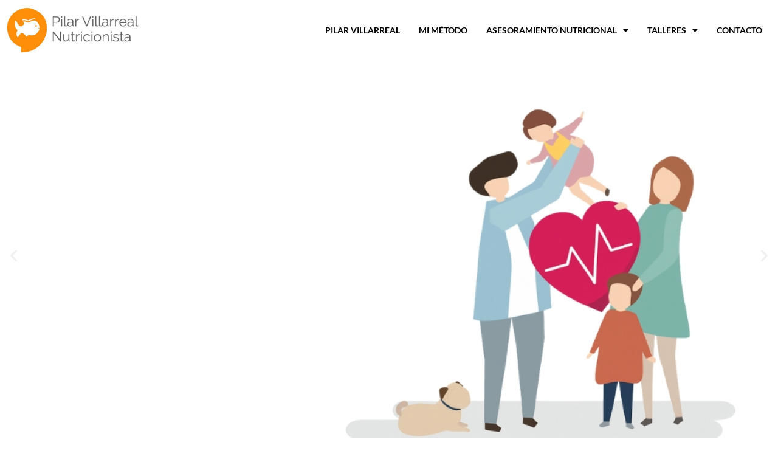

--- FILE ---
content_type: text/html; charset=UTF-8
request_url: https://villarrealnutricion.com/
body_size: 22061
content:
<!doctype html>
<html lang="es">
<head><style>img.lazy{min-height:1px}</style><link href="https://villarrealnutricion.com/wp-content/plugins/w3-total-cache/pub/js/lazyload.min.js" as="script">
	<meta charset="UTF-8">
	<meta name="viewport" content="width=device-width, initial-scale=1">
	<link rel="profile" href="https://gmpg.org/xfn/11">
	<meta name='robots' content='index, follow, max-image-preview:large, max-snippet:-1, max-video-preview:-1' />
	<style>img:is([sizes="auto" i], [sizes^="auto," i]) { contain-intrinsic-size: 3000px 1500px }</style>
	
	<!-- This site is optimized with the Yoast SEO plugin v25.9 - https://yoast.com/wordpress/plugins/seo/ -->
	<title>Pilar Villarreal Nutrición: Nutricionista y Dietista en Málaga</title>
	<meta name="description" content="Nutricionista y Dietista en Málaga. Asesoramiento nutricional para particulares, familias, empresas y centros escolares. Talleres nutricionales." />
	<link rel="canonical" href="https://villarrealnutricion.com/" />
	<meta property="og:locale" content="es_ES" />
	<meta property="og:type" content="website" />
	<meta property="og:title" content="Pilar Villarreal Nutrición: Nutricionista y Dietista en Málaga" />
	<meta property="og:description" content="Nutricionista y Dietista en Málaga. Asesoramiento nutricional para particulares, familias, empresas y centros escolares. Talleres nutricionales." />
	<meta property="og:url" content="https://villarrealnutricion.com/" />
	<meta property="og:site_name" content="Pilar Villarreal Nutrición. Asesoría nutricional" />
	<meta property="article:modified_time" content="2025-11-06T10:22:29+00:00" />
	<meta property="og:image" content="https://villarrealnutricion.com/wp-content/uploads/2024/12/villarreal-821x1024.jpg" />
	<meta name="twitter:card" content="summary_large_image" />
	<script type="application/ld+json" class="yoast-schema-graph">{"@context":"https://schema.org","@graph":[{"@type":"WebPage","@id":"https://villarrealnutricion.com/","url":"https://villarrealnutricion.com/","name":"Pilar Villarreal Nutrición: Nutricionista y Dietista en Málaga","isPartOf":{"@id":"https://villarrealnutricion.com/#website"},"about":{"@id":"https://villarrealnutricion.com/#organization"},"primaryImageOfPage":{"@id":"https://villarrealnutricion.com/#primaryimage"},"image":{"@id":"https://villarrealnutricion.com/#primaryimage"},"thumbnailUrl":"https://villarrealnutricion.com/wp-content/uploads/2024/12/villarreal-821x1024.jpg","datePublished":"2019-03-18T17:51:37+00:00","dateModified":"2025-11-06T10:22:29+00:00","description":"Nutricionista y Dietista en Málaga. Asesoramiento nutricional para particulares, familias, empresas y centros escolares. Talleres nutricionales.","breadcrumb":{"@id":"https://villarrealnutricion.com/#breadcrumb"},"inLanguage":"es","potentialAction":[{"@type":"ReadAction","target":["https://villarrealnutricion.com/"]}]},{"@type":"ImageObject","inLanguage":"es","@id":"https://villarrealnutricion.com/#primaryimage","url":"https://villarrealnutricion.com/wp-content/uploads/2024/12/villarreal.jpg","contentUrl":"https://villarrealnutricion.com/wp-content/uploads/2024/12/villarreal.jpg","width":1238,"height":1545},{"@type":"BreadcrumbList","@id":"https://villarrealnutricion.com/#breadcrumb","itemListElement":[{"@type":"ListItem","position":1,"name":"Portada"}]},{"@type":"WebSite","@id":"https://villarrealnutricion.com/#website","url":"https://villarrealnutricion.com/","name":"Pilar Villarreal Nutrición. Asesoría nutricional","description":"Pilar Villarreal. Asesoramiento en Dietética y Nutrición.","publisher":{"@id":"https://villarrealnutricion.com/#organization"},"potentialAction":[{"@type":"SearchAction","target":{"@type":"EntryPoint","urlTemplate":"https://villarrealnutricion.com/?s={search_term_string}"},"query-input":{"@type":"PropertyValueSpecification","valueRequired":true,"valueName":"search_term_string"}}],"inLanguage":"es"},{"@type":"Organization","@id":"https://villarrealnutricion.com/#organization","name":"Pilar Villarreal Nutricionista","url":"https://villarrealnutricion.com/","logo":{"@type":"ImageObject","inLanguage":"es","@id":"https://villarrealnutricion.com/#/schema/logo/image/","url":"https://villarrealnutricion.com/wp-content/uploads/2019/03/logovillarreal2.jpg","contentUrl":"https://villarrealnutricion.com/wp-content/uploads/2019/03/logovillarreal2.jpg","width":617,"height":538,"caption":"Pilar Villarreal Nutricionista"},"image":{"@id":"https://villarrealnutricion.com/#/schema/logo/image/"},"sameAs":["https://www.instagram.com/pilarvillarrealnutricionmalaga/"]}]}</script>
	<!-- / Yoast SEO plugin. -->


<link rel='dns-prefetch' href='//www.googletagmanager.com' />
<link rel="alternate" type="application/rss+xml" title="Pilar Villarreal Nutrición. Asesoría nutricional &raquo; Feed" href="https://villarrealnutricion.com/feed/" />
<link rel="alternate" type="application/rss+xml" title="Pilar Villarreal Nutrición. Asesoría nutricional &raquo; Feed de los comentarios" href="https://villarrealnutricion.com/comments/feed/" />
<script>
window._wpemojiSettings = {"baseUrl":"https:\/\/s.w.org\/images\/core\/emoji\/16.0.1\/72x72\/","ext":".png","svgUrl":"https:\/\/s.w.org\/images\/core\/emoji\/16.0.1\/svg\/","svgExt":".svg","source":{"concatemoji":"https:\/\/villarrealnutricion.com\/wp-includes\/js\/wp-emoji-release.min.js?ver=6.8.3"}};
/*! This file is auto-generated */
!function(s,n){var o,i,e;function c(e){try{var t={supportTests:e,timestamp:(new Date).valueOf()};sessionStorage.setItem(o,JSON.stringify(t))}catch(e){}}function p(e,t,n){e.clearRect(0,0,e.canvas.width,e.canvas.height),e.fillText(t,0,0);var t=new Uint32Array(e.getImageData(0,0,e.canvas.width,e.canvas.height).data),a=(e.clearRect(0,0,e.canvas.width,e.canvas.height),e.fillText(n,0,0),new Uint32Array(e.getImageData(0,0,e.canvas.width,e.canvas.height).data));return t.every(function(e,t){return e===a[t]})}function u(e,t){e.clearRect(0,0,e.canvas.width,e.canvas.height),e.fillText(t,0,0);for(var n=e.getImageData(16,16,1,1),a=0;a<n.data.length;a++)if(0!==n.data[a])return!1;return!0}function f(e,t,n,a){switch(t){case"flag":return n(e,"\ud83c\udff3\ufe0f\u200d\u26a7\ufe0f","\ud83c\udff3\ufe0f\u200b\u26a7\ufe0f")?!1:!n(e,"\ud83c\udde8\ud83c\uddf6","\ud83c\udde8\u200b\ud83c\uddf6")&&!n(e,"\ud83c\udff4\udb40\udc67\udb40\udc62\udb40\udc65\udb40\udc6e\udb40\udc67\udb40\udc7f","\ud83c\udff4\u200b\udb40\udc67\u200b\udb40\udc62\u200b\udb40\udc65\u200b\udb40\udc6e\u200b\udb40\udc67\u200b\udb40\udc7f");case"emoji":return!a(e,"\ud83e\udedf")}return!1}function g(e,t,n,a){var r="undefined"!=typeof WorkerGlobalScope&&self instanceof WorkerGlobalScope?new OffscreenCanvas(300,150):s.createElement("canvas"),o=r.getContext("2d",{willReadFrequently:!0}),i=(o.textBaseline="top",o.font="600 32px Arial",{});return e.forEach(function(e){i[e]=t(o,e,n,a)}),i}function t(e){var t=s.createElement("script");t.src=e,t.defer=!0,s.head.appendChild(t)}"undefined"!=typeof Promise&&(o="wpEmojiSettingsSupports",i=["flag","emoji"],n.supports={everything:!0,everythingExceptFlag:!0},e=new Promise(function(e){s.addEventListener("DOMContentLoaded",e,{once:!0})}),new Promise(function(t){var n=function(){try{var e=JSON.parse(sessionStorage.getItem(o));if("object"==typeof e&&"number"==typeof e.timestamp&&(new Date).valueOf()<e.timestamp+604800&&"object"==typeof e.supportTests)return e.supportTests}catch(e){}return null}();if(!n){if("undefined"!=typeof Worker&&"undefined"!=typeof OffscreenCanvas&&"undefined"!=typeof URL&&URL.createObjectURL&&"undefined"!=typeof Blob)try{var e="postMessage("+g.toString()+"("+[JSON.stringify(i),f.toString(),p.toString(),u.toString()].join(",")+"));",a=new Blob([e],{type:"text/javascript"}),r=new Worker(URL.createObjectURL(a),{name:"wpTestEmojiSupports"});return void(r.onmessage=function(e){c(n=e.data),r.terminate(),t(n)})}catch(e){}c(n=g(i,f,p,u))}t(n)}).then(function(e){for(var t in e)n.supports[t]=e[t],n.supports.everything=n.supports.everything&&n.supports[t],"flag"!==t&&(n.supports.everythingExceptFlag=n.supports.everythingExceptFlag&&n.supports[t]);n.supports.everythingExceptFlag=n.supports.everythingExceptFlag&&!n.supports.flag,n.DOMReady=!1,n.readyCallback=function(){n.DOMReady=!0}}).then(function(){return e}).then(function(){var e;n.supports.everything||(n.readyCallback(),(e=n.source||{}).concatemoji?t(e.concatemoji):e.wpemoji&&e.twemoji&&(t(e.twemoji),t(e.wpemoji)))}))}((window,document),window._wpemojiSettings);
</script>
<style id='wp-emoji-styles-inline-css'>

	img.wp-smiley, img.emoji {
		display: inline !important;
		border: none !important;
		box-shadow: none !important;
		height: 1em !important;
		width: 1em !important;
		margin: 0 0.07em !important;
		vertical-align: -0.1em !important;
		background: none !important;
		padding: 0 !important;
	}
</style>
<style id='global-styles-inline-css'>
:root{--wp--preset--aspect-ratio--square: 1;--wp--preset--aspect-ratio--4-3: 4/3;--wp--preset--aspect-ratio--3-4: 3/4;--wp--preset--aspect-ratio--3-2: 3/2;--wp--preset--aspect-ratio--2-3: 2/3;--wp--preset--aspect-ratio--16-9: 16/9;--wp--preset--aspect-ratio--9-16: 9/16;--wp--preset--color--black: #000000;--wp--preset--color--cyan-bluish-gray: #abb8c3;--wp--preset--color--white: #ffffff;--wp--preset--color--pale-pink: #f78da7;--wp--preset--color--vivid-red: #cf2e2e;--wp--preset--color--luminous-vivid-orange: #ff6900;--wp--preset--color--luminous-vivid-amber: #fcb900;--wp--preset--color--light-green-cyan: #7bdcb5;--wp--preset--color--vivid-green-cyan: #00d084;--wp--preset--color--pale-cyan-blue: #8ed1fc;--wp--preset--color--vivid-cyan-blue: #0693e3;--wp--preset--color--vivid-purple: #9b51e0;--wp--preset--gradient--vivid-cyan-blue-to-vivid-purple: linear-gradient(135deg,rgba(6,147,227,1) 0%,rgb(155,81,224) 100%);--wp--preset--gradient--light-green-cyan-to-vivid-green-cyan: linear-gradient(135deg,rgb(122,220,180) 0%,rgb(0,208,130) 100%);--wp--preset--gradient--luminous-vivid-amber-to-luminous-vivid-orange: linear-gradient(135deg,rgba(252,185,0,1) 0%,rgba(255,105,0,1) 100%);--wp--preset--gradient--luminous-vivid-orange-to-vivid-red: linear-gradient(135deg,rgba(255,105,0,1) 0%,rgb(207,46,46) 100%);--wp--preset--gradient--very-light-gray-to-cyan-bluish-gray: linear-gradient(135deg,rgb(238,238,238) 0%,rgb(169,184,195) 100%);--wp--preset--gradient--cool-to-warm-spectrum: linear-gradient(135deg,rgb(74,234,220) 0%,rgb(151,120,209) 20%,rgb(207,42,186) 40%,rgb(238,44,130) 60%,rgb(251,105,98) 80%,rgb(254,248,76) 100%);--wp--preset--gradient--blush-light-purple: linear-gradient(135deg,rgb(255,206,236) 0%,rgb(152,150,240) 100%);--wp--preset--gradient--blush-bordeaux: linear-gradient(135deg,rgb(254,205,165) 0%,rgb(254,45,45) 50%,rgb(107,0,62) 100%);--wp--preset--gradient--luminous-dusk: linear-gradient(135deg,rgb(255,203,112) 0%,rgb(199,81,192) 50%,rgb(65,88,208) 100%);--wp--preset--gradient--pale-ocean: linear-gradient(135deg,rgb(255,245,203) 0%,rgb(182,227,212) 50%,rgb(51,167,181) 100%);--wp--preset--gradient--electric-grass: linear-gradient(135deg,rgb(202,248,128) 0%,rgb(113,206,126) 100%);--wp--preset--gradient--midnight: linear-gradient(135deg,rgb(2,3,129) 0%,rgb(40,116,252) 100%);--wp--preset--font-size--small: 13px;--wp--preset--font-size--medium: 20px;--wp--preset--font-size--large: 36px;--wp--preset--font-size--x-large: 42px;--wp--preset--spacing--20: 0.44rem;--wp--preset--spacing--30: 0.67rem;--wp--preset--spacing--40: 1rem;--wp--preset--spacing--50: 1.5rem;--wp--preset--spacing--60: 2.25rem;--wp--preset--spacing--70: 3.38rem;--wp--preset--spacing--80: 5.06rem;--wp--preset--shadow--natural: 6px 6px 9px rgba(0, 0, 0, 0.2);--wp--preset--shadow--deep: 12px 12px 50px rgba(0, 0, 0, 0.4);--wp--preset--shadow--sharp: 6px 6px 0px rgba(0, 0, 0, 0.2);--wp--preset--shadow--outlined: 6px 6px 0px -3px rgba(255, 255, 255, 1), 6px 6px rgba(0, 0, 0, 1);--wp--preset--shadow--crisp: 6px 6px 0px rgba(0, 0, 0, 1);}:root { --wp--style--global--content-size: 800px;--wp--style--global--wide-size: 1200px; }:where(body) { margin: 0; }.wp-site-blocks > .alignleft { float: left; margin-right: 2em; }.wp-site-blocks > .alignright { float: right; margin-left: 2em; }.wp-site-blocks > .aligncenter { justify-content: center; margin-left: auto; margin-right: auto; }:where(.wp-site-blocks) > * { margin-block-start: 24px; margin-block-end: 0; }:where(.wp-site-blocks) > :first-child { margin-block-start: 0; }:where(.wp-site-blocks) > :last-child { margin-block-end: 0; }:root { --wp--style--block-gap: 24px; }:root :where(.is-layout-flow) > :first-child{margin-block-start: 0;}:root :where(.is-layout-flow) > :last-child{margin-block-end: 0;}:root :where(.is-layout-flow) > *{margin-block-start: 24px;margin-block-end: 0;}:root :where(.is-layout-constrained) > :first-child{margin-block-start: 0;}:root :where(.is-layout-constrained) > :last-child{margin-block-end: 0;}:root :where(.is-layout-constrained) > *{margin-block-start: 24px;margin-block-end: 0;}:root :where(.is-layout-flex){gap: 24px;}:root :where(.is-layout-grid){gap: 24px;}.is-layout-flow > .alignleft{float: left;margin-inline-start: 0;margin-inline-end: 2em;}.is-layout-flow > .alignright{float: right;margin-inline-start: 2em;margin-inline-end: 0;}.is-layout-flow > .aligncenter{margin-left: auto !important;margin-right: auto !important;}.is-layout-constrained > .alignleft{float: left;margin-inline-start: 0;margin-inline-end: 2em;}.is-layout-constrained > .alignright{float: right;margin-inline-start: 2em;margin-inline-end: 0;}.is-layout-constrained > .aligncenter{margin-left: auto !important;margin-right: auto !important;}.is-layout-constrained > :where(:not(.alignleft):not(.alignright):not(.alignfull)){max-width: var(--wp--style--global--content-size);margin-left: auto !important;margin-right: auto !important;}.is-layout-constrained > .alignwide{max-width: var(--wp--style--global--wide-size);}body .is-layout-flex{display: flex;}.is-layout-flex{flex-wrap: wrap;align-items: center;}.is-layout-flex > :is(*, div){margin: 0;}body .is-layout-grid{display: grid;}.is-layout-grid > :is(*, div){margin: 0;}body{padding-top: 0px;padding-right: 0px;padding-bottom: 0px;padding-left: 0px;}a:where(:not(.wp-element-button)){text-decoration: underline;}:root :where(.wp-element-button, .wp-block-button__link){background-color: #32373c;border-width: 0;color: #fff;font-family: inherit;font-size: inherit;line-height: inherit;padding: calc(0.667em + 2px) calc(1.333em + 2px);text-decoration: none;}.has-black-color{color: var(--wp--preset--color--black) !important;}.has-cyan-bluish-gray-color{color: var(--wp--preset--color--cyan-bluish-gray) !important;}.has-white-color{color: var(--wp--preset--color--white) !important;}.has-pale-pink-color{color: var(--wp--preset--color--pale-pink) !important;}.has-vivid-red-color{color: var(--wp--preset--color--vivid-red) !important;}.has-luminous-vivid-orange-color{color: var(--wp--preset--color--luminous-vivid-orange) !important;}.has-luminous-vivid-amber-color{color: var(--wp--preset--color--luminous-vivid-amber) !important;}.has-light-green-cyan-color{color: var(--wp--preset--color--light-green-cyan) !important;}.has-vivid-green-cyan-color{color: var(--wp--preset--color--vivid-green-cyan) !important;}.has-pale-cyan-blue-color{color: var(--wp--preset--color--pale-cyan-blue) !important;}.has-vivid-cyan-blue-color{color: var(--wp--preset--color--vivid-cyan-blue) !important;}.has-vivid-purple-color{color: var(--wp--preset--color--vivid-purple) !important;}.has-black-background-color{background-color: var(--wp--preset--color--black) !important;}.has-cyan-bluish-gray-background-color{background-color: var(--wp--preset--color--cyan-bluish-gray) !important;}.has-white-background-color{background-color: var(--wp--preset--color--white) !important;}.has-pale-pink-background-color{background-color: var(--wp--preset--color--pale-pink) !important;}.has-vivid-red-background-color{background-color: var(--wp--preset--color--vivid-red) !important;}.has-luminous-vivid-orange-background-color{background-color: var(--wp--preset--color--luminous-vivid-orange) !important;}.has-luminous-vivid-amber-background-color{background-color: var(--wp--preset--color--luminous-vivid-amber) !important;}.has-light-green-cyan-background-color{background-color: var(--wp--preset--color--light-green-cyan) !important;}.has-vivid-green-cyan-background-color{background-color: var(--wp--preset--color--vivid-green-cyan) !important;}.has-pale-cyan-blue-background-color{background-color: var(--wp--preset--color--pale-cyan-blue) !important;}.has-vivid-cyan-blue-background-color{background-color: var(--wp--preset--color--vivid-cyan-blue) !important;}.has-vivid-purple-background-color{background-color: var(--wp--preset--color--vivid-purple) !important;}.has-black-border-color{border-color: var(--wp--preset--color--black) !important;}.has-cyan-bluish-gray-border-color{border-color: var(--wp--preset--color--cyan-bluish-gray) !important;}.has-white-border-color{border-color: var(--wp--preset--color--white) !important;}.has-pale-pink-border-color{border-color: var(--wp--preset--color--pale-pink) !important;}.has-vivid-red-border-color{border-color: var(--wp--preset--color--vivid-red) !important;}.has-luminous-vivid-orange-border-color{border-color: var(--wp--preset--color--luminous-vivid-orange) !important;}.has-luminous-vivid-amber-border-color{border-color: var(--wp--preset--color--luminous-vivid-amber) !important;}.has-light-green-cyan-border-color{border-color: var(--wp--preset--color--light-green-cyan) !important;}.has-vivid-green-cyan-border-color{border-color: var(--wp--preset--color--vivid-green-cyan) !important;}.has-pale-cyan-blue-border-color{border-color: var(--wp--preset--color--pale-cyan-blue) !important;}.has-vivid-cyan-blue-border-color{border-color: var(--wp--preset--color--vivid-cyan-blue) !important;}.has-vivid-purple-border-color{border-color: var(--wp--preset--color--vivid-purple) !important;}.has-vivid-cyan-blue-to-vivid-purple-gradient-background{background: var(--wp--preset--gradient--vivid-cyan-blue-to-vivid-purple) !important;}.has-light-green-cyan-to-vivid-green-cyan-gradient-background{background: var(--wp--preset--gradient--light-green-cyan-to-vivid-green-cyan) !important;}.has-luminous-vivid-amber-to-luminous-vivid-orange-gradient-background{background: var(--wp--preset--gradient--luminous-vivid-amber-to-luminous-vivid-orange) !important;}.has-luminous-vivid-orange-to-vivid-red-gradient-background{background: var(--wp--preset--gradient--luminous-vivid-orange-to-vivid-red) !important;}.has-very-light-gray-to-cyan-bluish-gray-gradient-background{background: var(--wp--preset--gradient--very-light-gray-to-cyan-bluish-gray) !important;}.has-cool-to-warm-spectrum-gradient-background{background: var(--wp--preset--gradient--cool-to-warm-spectrum) !important;}.has-blush-light-purple-gradient-background{background: var(--wp--preset--gradient--blush-light-purple) !important;}.has-blush-bordeaux-gradient-background{background: var(--wp--preset--gradient--blush-bordeaux) !important;}.has-luminous-dusk-gradient-background{background: var(--wp--preset--gradient--luminous-dusk) !important;}.has-pale-ocean-gradient-background{background: var(--wp--preset--gradient--pale-ocean) !important;}.has-electric-grass-gradient-background{background: var(--wp--preset--gradient--electric-grass) !important;}.has-midnight-gradient-background{background: var(--wp--preset--gradient--midnight) !important;}.has-small-font-size{font-size: var(--wp--preset--font-size--small) !important;}.has-medium-font-size{font-size: var(--wp--preset--font-size--medium) !important;}.has-large-font-size{font-size: var(--wp--preset--font-size--large) !important;}.has-x-large-font-size{font-size: var(--wp--preset--font-size--x-large) !important;}
:root :where(.wp-block-pullquote){font-size: 1.5em;line-height: 1.6;}
</style>
<link rel='stylesheet' id='hello-elementor-css' href='https://villarrealnutricion.com/wp-content/themes/hello-elementor/assets/css/reset.css?ver=3.4.4' media='all' />
<link rel='stylesheet' id='hello-elementor-theme-style-css' href='https://villarrealnutricion.com/wp-content/themes/hello-elementor/assets/css/theme.css?ver=3.4.4' media='all' />
<link rel='stylesheet' id='hello-elementor-header-footer-css' href='https://villarrealnutricion.com/wp-content/themes/hello-elementor/assets/css/header-footer.css?ver=3.4.4' media='all' />
<link rel='stylesheet' id='elementor-frontend-css' href='https://villarrealnutricion.com/wp-content/plugins/elementor/assets/css/frontend.min.css?ver=3.32.1' media='all' />
<link rel='stylesheet' id='widget-image-css' href='https://villarrealnutricion.com/wp-content/plugins/elementor/assets/css/widget-image.min.css?ver=3.32.1' media='all' />
<link rel='stylesheet' id='widget-nav-menu-css' href='https://villarrealnutricion.com/wp-content/plugins/elementor-pro/assets/css/widget-nav-menu.min.css?ver=3.32.1' media='all' />
<link rel='stylesheet' id='e-sticky-css' href='https://villarrealnutricion.com/wp-content/plugins/elementor-pro/assets/css/modules/sticky.min.css?ver=3.32.1' media='all' />
<link rel='stylesheet' id='widget-social-icons-css' href='https://villarrealnutricion.com/wp-content/plugins/elementor/assets/css/widget-social-icons.min.css?ver=3.32.1' media='all' />
<link rel='stylesheet' id='e-apple-webkit-css' href='https://villarrealnutricion.com/wp-content/plugins/elementor/assets/css/conditionals/apple-webkit.min.css?ver=3.32.1' media='all' />
<link rel='stylesheet' id='widget-icon-list-css' href='https://villarrealnutricion.com/wp-content/plugins/elementor/assets/css/widget-icon-list.min.css?ver=3.32.1' media='all' />
<link rel='stylesheet' id='elementor-icons-css' href='https://villarrealnutricion.com/wp-content/plugins/elementor/assets/lib/eicons/css/elementor-icons.min.css?ver=5.44.0' media='all' />
<link rel='stylesheet' id='elementor-post-2180-css' href='https://villarrealnutricion.com/wp-content/uploads/elementor/css/post-2180.css?ver=1765989309' media='all' />
<link rel='stylesheet' id='font-awesome-5-all-css' href='https://villarrealnutricion.com/wp-content/plugins/elementor/assets/lib/font-awesome/css/all.min.css?ver=3.32.1' media='all' />
<link rel='stylesheet' id='font-awesome-4-shim-css' href='https://villarrealnutricion.com/wp-content/plugins/elementor/assets/lib/font-awesome/css/v4-shims.min.css?ver=3.32.1' media='all' />
<link rel='stylesheet' id='e-animation-fadeInUp-css' href='https://villarrealnutricion.com/wp-content/plugins/elementor/assets/lib/animations/styles/fadeInUp.min.css?ver=3.32.1' media='all' />
<link rel='stylesheet' id='swiper-css' href='https://villarrealnutricion.com/wp-content/plugins/elementor/assets/lib/swiper/v8/css/swiper.min.css?ver=8.4.5' media='all' />
<link rel='stylesheet' id='e-swiper-css' href='https://villarrealnutricion.com/wp-content/plugins/elementor/assets/css/conditionals/e-swiper.min.css?ver=3.32.1' media='all' />
<link rel='stylesheet' id='widget-slides-css' href='https://villarrealnutricion.com/wp-content/plugins/elementor-pro/assets/css/widget-slides.min.css?ver=3.32.1' media='all' />
<link rel='stylesheet' id='widget-heading-css' href='https://villarrealnutricion.com/wp-content/plugins/elementor/assets/css/widget-heading.min.css?ver=3.32.1' media='all' />
<link rel='stylesheet' id='e-animation-grow-css' href='https://villarrealnutricion.com/wp-content/plugins/elementor/assets/lib/animations/styles/e-animation-grow.min.css?ver=3.32.1' media='all' />
<link rel='stylesheet' id='widget-image-box-css' href='https://villarrealnutricion.com/wp-content/plugins/elementor/assets/css/widget-image-box.min.css?ver=3.32.1' media='all' />
<link rel='stylesheet' id='e-animation-bounceIn-css' href='https://villarrealnutricion.com/wp-content/plugins/elementor/assets/lib/animations/styles/bounceIn.min.css?ver=3.32.1' media='all' />
<link rel='stylesheet' id='widget-spacer-css' href='https://villarrealnutricion.com/wp-content/plugins/elementor/assets/css/widget-spacer.min.css?ver=3.32.1' media='all' />
<link rel='stylesheet' id='widget-loop-common-css' href='https://villarrealnutricion.com/wp-content/plugins/elementor-pro/assets/css/widget-loop-common.min.css?ver=3.32.1' media='all' />
<link rel='stylesheet' id='widget-loop-carousel-css' href='https://villarrealnutricion.com/wp-content/plugins/elementor-pro/assets/css/widget-loop-carousel.min.css?ver=3.32.1' media='all' />
<link rel='stylesheet' id='e-shapes-css' href='https://villarrealnutricion.com/wp-content/plugins/elementor/assets/css/conditionals/shapes.min.css?ver=3.32.1' media='all' />
<link rel='stylesheet' id='e-motion-fx-css' href='https://villarrealnutricion.com/wp-content/plugins/elementor-pro/assets/css/modules/motion-fx.min.css?ver=3.32.1' media='all' />
<link rel='stylesheet' id='elementor-post-5-css' href='https://villarrealnutricion.com/wp-content/uploads/elementor/css/post-5.css?ver=1766017333' media='all' />
<link rel='stylesheet' id='elementor-post-46-css' href='https://villarrealnutricion.com/wp-content/uploads/elementor/css/post-46.css?ver=1765989309' media='all' />
<link rel='stylesheet' id='elementor-post-56-css' href='https://villarrealnutricion.com/wp-content/uploads/elementor/css/post-56.css?ver=1765989309' media='all' />
<link rel='stylesheet' id='elementor-gf-local-poppins-css' href='https://villarrealnutricion.com/wp-content/uploads/elementor/google-fonts/css/poppins.css?ver=1762332799' media='all' />
<link rel='stylesheet' id='elementor-gf-local-lato-css' href='https://villarrealnutricion.com/wp-content/uploads/elementor/google-fonts/css/lato.css?ver=1762332807' media='all' />
<link rel='stylesheet' id='elementor-icons-shared-0-css' href='https://villarrealnutricion.com/wp-content/plugins/elementor/assets/lib/font-awesome/css/fontawesome.min.css?ver=5.15.3' media='all' />
<link rel='stylesheet' id='elementor-icons-fa-solid-css' href='https://villarrealnutricion.com/wp-content/plugins/elementor/assets/lib/font-awesome/css/solid.min.css?ver=5.15.3' media='all' />
<link rel='stylesheet' id='elementor-icons-fa-regular-css' href='https://villarrealnutricion.com/wp-content/plugins/elementor/assets/lib/font-awesome/css/regular.min.css?ver=5.15.3' media='all' />
<link rel='stylesheet' id='elementor-icons-fa-brands-css' href='https://villarrealnutricion.com/wp-content/plugins/elementor/assets/lib/font-awesome/css/brands.min.css?ver=5.15.3' media='all' />
<script src="https://villarrealnutricion.com/wp-includes/js/jquery/jquery.min.js?ver=3.7.1" id="jquery-core-js"></script>
<script src="https://villarrealnutricion.com/wp-includes/js/jquery/jquery-migrate.min.js?ver=3.4.1" id="jquery-migrate-js"></script>
<script id="link-juice-optimizer-js-extra">
var php_vars = {"ljo_clase":"ljoptimizer"};
</script>
<script src="https://villarrealnutricion.com/wp-content/plugins/link-juice-optimizer/public/js/link-juice-optimizer.js?ver=2.3.2" id="link-juice-optimizer-js"></script>
<script src="https://villarrealnutricion.com/wp-content/plugins/elementor/assets/lib/font-awesome/js/v4-shims.min.js?ver=3.32.1" id="font-awesome-4-shim-js"></script>

<!-- Fragmento de código de la etiqueta de Google (gtag.js) añadida por Site Kit -->
<!-- Fragmento de código de Google Analytics añadido por Site Kit -->
<script src="https://www.googletagmanager.com/gtag/js?id=GT-T539HDCQ" id="google_gtagjs-js" async></script>
<script id="google_gtagjs-js-after">
window.dataLayer = window.dataLayer || [];function gtag(){dataLayer.push(arguments);}
gtag("set","linker",{"domains":["villarrealnutricion.com"]});
gtag("js", new Date());
gtag("set", "developer_id.dZTNiMT", true);
gtag("config", "GT-T539HDCQ");
 window._googlesitekit = window._googlesitekit || {}; window._googlesitekit.throttledEvents = []; window._googlesitekit.gtagEvent = (name, data) => { var key = JSON.stringify( { name, data } ); if ( !! window._googlesitekit.throttledEvents[ key ] ) { return; } window._googlesitekit.throttledEvents[ key ] = true; setTimeout( () => { delete window._googlesitekit.throttledEvents[ key ]; }, 5 ); gtag( "event", name, { ...data, event_source: "site-kit" } ); };
</script>
<link rel="https://api.w.org/" href="https://villarrealnutricion.com/wp-json/" /><link rel="alternate" title="JSON" type="application/json" href="https://villarrealnutricion.com/wp-json/wp/v2/pages/5" /><link rel="EditURI" type="application/rsd+xml" title="RSD" href="https://villarrealnutricion.com/xmlrpc.php?rsd" />
<meta name="generator" content="WordPress 6.8.3" />
<link rel='shortlink' href='https://villarrealnutricion.com/' />
<link rel="alternate" title="oEmbed (JSON)" type="application/json+oembed" href="https://villarrealnutricion.com/wp-json/oembed/1.0/embed?url=https%3A%2F%2Fvillarrealnutricion.com%2F" />
<link rel="alternate" title="oEmbed (XML)" type="text/xml+oembed" href="https://villarrealnutricion.com/wp-json/oembed/1.0/embed?url=https%3A%2F%2Fvillarrealnutricion.com%2F&#038;format=xml" />
<meta name="generator" content="Site Kit by Google 1.161.0" />
<style>
a.ljoptimizer,
span.ljoptimizer {
	cursor: pointer;
}
a.ljoptimizer,
span.ljoptimizer {
	cursor: pointer; /* añade el cursor que simula un enlace */
}
</style>
<meta name="ti-site-data" content="eyJyIjoiMTowITc6MCEzMDowIiwibyI6Imh0dHBzOlwvXC92aWxsYXJyZWFsbnV0cmljaW9uLmNvbVwvd3AtYWRtaW5cL2FkbWluLWFqYXgucGhwP2FjdGlvbj10aV9vbmxpbmVfdXNlcnNfZ29vZ2xlJnA9JTJGIn0=" /><meta name="generator" content="Elementor 3.32.1; features: additional_custom_breakpoints; settings: css_print_method-external, google_font-enabled, font_display-auto">
			<style>
				.e-con.e-parent:nth-of-type(n+4):not(.e-lazyloaded):not(.e-no-lazyload),
				.e-con.e-parent:nth-of-type(n+4):not(.e-lazyloaded):not(.e-no-lazyload) * {
					background-image: none !important;
				}
				@media screen and (max-height: 1024px) {
					.e-con.e-parent:nth-of-type(n+3):not(.e-lazyloaded):not(.e-no-lazyload),
					.e-con.e-parent:nth-of-type(n+3):not(.e-lazyloaded):not(.e-no-lazyload) * {
						background-image: none !important;
					}
				}
				@media screen and (max-height: 640px) {
					.e-con.e-parent:nth-of-type(n+2):not(.e-lazyloaded):not(.e-no-lazyload),
					.e-con.e-parent:nth-of-type(n+2):not(.e-lazyloaded):not(.e-no-lazyload) * {
						background-image: none !important;
					}
				}
			</style>
			<meta name="generator" content="Powered by Slider Revolution 6.5.7 - responsive, Mobile-Friendly Slider Plugin for WordPress with comfortable drag and drop interface." />
<link rel="icon" href="https://villarrealnutricion.com/wp-content/uploads/2020/01/cropped-faviok-32x32.png" sizes="32x32" />
<link rel="icon" href="https://villarrealnutricion.com/wp-content/uploads/2020/01/cropped-faviok-192x192.png" sizes="192x192" />
<link rel="apple-touch-icon" href="https://villarrealnutricion.com/wp-content/uploads/2020/01/cropped-faviok-180x180.png" />
<meta name="msapplication-TileImage" content="https://villarrealnutricion.com/wp-content/uploads/2020/01/cropped-faviok-270x270.png" />
<script type="text/javascript">function setREVStartSize(e){
			//window.requestAnimationFrame(function() {				 
				window.RSIW = window.RSIW===undefined ? window.innerWidth : window.RSIW;	
				window.RSIH = window.RSIH===undefined ? window.innerHeight : window.RSIH;	
				try {								
					var pw = document.getElementById(e.c).parentNode.offsetWidth,
						newh;
					pw = pw===0 || isNaN(pw) ? window.RSIW : pw;
					e.tabw = e.tabw===undefined ? 0 : parseInt(e.tabw);
					e.thumbw = e.thumbw===undefined ? 0 : parseInt(e.thumbw);
					e.tabh = e.tabh===undefined ? 0 : parseInt(e.tabh);
					e.thumbh = e.thumbh===undefined ? 0 : parseInt(e.thumbh);
					e.tabhide = e.tabhide===undefined ? 0 : parseInt(e.tabhide);
					e.thumbhide = e.thumbhide===undefined ? 0 : parseInt(e.thumbhide);
					e.mh = e.mh===undefined || e.mh=="" || e.mh==="auto" ? 0 : parseInt(e.mh,0);		
					if(e.layout==="fullscreen" || e.l==="fullscreen") 						
						newh = Math.max(e.mh,window.RSIH);					
					else{					
						e.gw = Array.isArray(e.gw) ? e.gw : [e.gw];
						for (var i in e.rl) if (e.gw[i]===undefined || e.gw[i]===0) e.gw[i] = e.gw[i-1];					
						e.gh = e.el===undefined || e.el==="" || (Array.isArray(e.el) && e.el.length==0)? e.gh : e.el;
						e.gh = Array.isArray(e.gh) ? e.gh : [e.gh];
						for (var i in e.rl) if (e.gh[i]===undefined || e.gh[i]===0) e.gh[i] = e.gh[i-1];
											
						var nl = new Array(e.rl.length),
							ix = 0,						
							sl;					
						e.tabw = e.tabhide>=pw ? 0 : e.tabw;
						e.thumbw = e.thumbhide>=pw ? 0 : e.thumbw;
						e.tabh = e.tabhide>=pw ? 0 : e.tabh;
						e.thumbh = e.thumbhide>=pw ? 0 : e.thumbh;					
						for (var i in e.rl) nl[i] = e.rl[i]<window.RSIW ? 0 : e.rl[i];
						sl = nl[0];									
						for (var i in nl) if (sl>nl[i] && nl[i]>0) { sl = nl[i]; ix=i;}															
						var m = pw>(e.gw[ix]+e.tabw+e.thumbw) ? 1 : (pw-(e.tabw+e.thumbw)) / (e.gw[ix]);					
						newh =  (e.gh[ix] * m) + (e.tabh + e.thumbh);
					}
					var el = document.getElementById(e.c);
					if (el!==null && el) el.style.height = newh+"px";					
					el = document.getElementById(e.c+"_wrapper");
					if (el!==null && el) {
						el.style.height = newh+"px";
						el.style.display = "block";
					}
				} catch(e){
					console.log("Failure at Presize of Slider:" + e)
				}					   
			//});
		  };</script>
</head> <body class="home wp-singular page-template-default page page-id-5 wp-custom-logo wp-embed-responsive wp-theme-hello-elementor hello-elementor-default elementor-default elementor-kit-2180 elementor-page elementor-page-5">   <a class="skip-link screen-reader-text" href="#content">Ir al contenido</a>  		<header data-elementor-type="header" data-elementor-id="46" class="elementor elementor-46 elementor-location-header" data-elementor-post-type="elementor_library"> 					<header class="elementor-section elementor-top-section elementor-element elementor-element-51db6056 elementor-section-content-middle elementor-section-height-min-height elementor-section-boxed elementor-section-height-default elementor-section-items-middle" data-id="51db6056" data-element_type="section" data-settings="{&quot;background_background&quot;:&quot;classic&quot;,&quot;sticky&quot;:&quot;top&quot;,&quot;sticky_on&quot;:[&quot;desktop&quot;,&quot;tablet&quot;,&quot;mobile&quot;],&quot;sticky_offset&quot;:0,&quot;sticky_effects_offset&quot;:0,&quot;sticky_anchor_link_offset&quot;:0}"> 							<div class="elementor-background-overlay"></div> 							<div class="elementor-container elementor-column-gap-no"> 					<div class="elementor-column elementor-col-50 elementor-top-column elementor-element elementor-element-160c169f" data-id="160c169f" data-element_type="column"> 			<div class="elementor-widget-wrap elementor-element-populated"> 						<div class="elementor-element elementor-element-6e6629b6 elementor-widget elementor-widget-theme-site-logo elementor-widget-image" data-id="6e6629b6" data-element_type="widget" data-widget_type="theme-site-logo.default"> 				<div class="elementor-widget-container"> 											<a href="https://villarrealnutricion.com"> 			<img width="674" height="238" src="data:image/svg+xml,%3Csvg%20xmlns='http://www.w3.org/2000/svg'%20viewBox='0%200%20674%20238'%3E%3C/svg%3E" data-src="https://villarrealnutricion.com/wp-content/uploads/2019/07/cropped-logovillarrealweb3.jpg" class="attachment-full size-full wp-image-443 lazy" alt="" data-srcset="https://villarrealnutricion.com/wp-content/uploads/2019/07/cropped-logovillarrealweb3.jpg 674w, https://villarrealnutricion.com/wp-content/uploads/2019/07/cropped-logovillarrealweb3-300x106.jpg 300w" data-sizes="(max-width: 674px) 100vw, 674px" />				</a> 											</div> 				</div> 					</div> 		</div> 				<div class="elementor-column elementor-col-50 elementor-top-column elementor-element elementor-element-319d38f3" data-id="319d38f3" data-element_type="column"> 			<div class="elementor-widget-wrap elementor-element-populated"> 						<div class="elementor-element elementor-element-3ac21543 elementor-nav-menu__align-end elementor-nav-menu--stretch elementor-nav-menu--dropdown-tablet elementor-nav-menu__text-align-aside elementor-nav-menu--toggle elementor-nav-menu--burger elementor-widget elementor-widget-nav-menu" data-id="3ac21543" data-element_type="widget" data-settings="{&quot;full_width&quot;:&quot;stretch&quot;,&quot;layout&quot;:&quot;horizontal&quot;,&quot;submenu_icon&quot;:{&quot;value&quot;:&quot;&lt;i class=\&quot;fas fa-caret-down\&quot; aria-hidden=\&quot;true\&quot;&gt;&lt;\/i&gt;&quot;,&quot;library&quot;:&quot;fa-solid&quot;},&quot;toggle&quot;:&quot;burger&quot;}" data-widget_type="nav-menu.default"> 				<div class="elementor-widget-container"> 								<nav aria-label="Menú" class="elementor-nav-menu--main elementor-nav-menu__container elementor-nav-menu--layout-horizontal e--pointer-none"> 				<ul id="menu-1-3ac21543" class="elementor-nav-menu"><li class="menu-item menu-item-type-post_type menu-item-object-page menu-item-1028"><a href="https://villarrealnutricion.com/pilar-villarreal/" class="elementor-item">Pilar Villarreal</a></li> <li class="menu-item menu-item-type-post_type menu-item-object-page menu-item-1318"><a href="https://villarrealnutricion.com/mi-metodo/" class="elementor-item">Mi Método</a></li> <li class="menu-item menu-item-type-custom menu-item-object-custom menu-item-has-children menu-item-246"><a href="#" class="elementor-item elementor-item-anchor">Asesoramiento Nutricional</a> <ul class="sub-menu elementor-nav-menu--dropdown"> 	<li class="menu-item menu-item-type-post_type menu-item-object-page menu-item-1543"><a href="https://villarrealnutricion.com/para-ti-y-los-tuyos/" class="elementor-sub-item">Para ti y los tuyos</a></li> 	<li class="menu-item menu-item-type-post_type menu-item-object-page menu-item-1652"><a href="https://villarrealnutricion.com/para-empresas/" class="elementor-sub-item">Para empresas</a></li> </ul> </li> <li class="menu-item menu-item-type-custom menu-item-object-custom menu-item-has-children menu-item-1762"><a href="#" class="elementor-item elementor-item-anchor">Talleres</a> <ul class="sub-menu elementor-nav-menu--dropdown"> 	<li class="menu-item menu-item-type-post_type menu-item-object-page menu-item-2507"><a href="https://villarrealnutricion.com/talleres-nutricion-practica-en-malaga/" class="elementor-sub-item">Talleres nutrición práctica</a></li> 	<li class="menu-item menu-item-type-post_type menu-item-object-page menu-item-2544"><a href="https://villarrealnutricion.com/talleres-nutricion-y-gastronomia-en-otros-espacios/" class="elementor-sub-item">Talleres nutrición y gastronomía en otros espacios</a></li> 	<li class="menu-item menu-item-type-post_type menu-item-object-page menu-item-2543"><a href="https://villarrealnutricion.com/talleres-nutricion-para-empresas/" class="elementor-sub-item">Talleres nutrición para empresas</a></li> </ul> </li> <li class="menu-item menu-item-type-post_type menu-item-object-page menu-item-1631"><a href="https://villarrealnutricion.com/contacto/" class="elementor-item">Contacto</a></li> </ul>			</nav> 					<div class="elementor-menu-toggle" role="button" tabindex="0" aria-label="Alternar menú" aria-expanded="false"> 			<i aria-hidden="true" role="presentation" class="elementor-menu-toggle__icon--open eicon-menu-bar"></i><i aria-hidden="true" role="presentation" class="elementor-menu-toggle__icon--close eicon-close"></i>		</div> 					<nav class="elementor-nav-menu--dropdown elementor-nav-menu__container" aria-hidden="true"> 				<ul id="menu-2-3ac21543" class="elementor-nav-menu"><li class="menu-item menu-item-type-post_type menu-item-object-page menu-item-1028"><a href="https://villarrealnutricion.com/pilar-villarreal/" class="elementor-item" tabindex="-1">Pilar Villarreal</a></li> <li class="menu-item menu-item-type-post_type menu-item-object-page menu-item-1318"><a href="https://villarrealnutricion.com/mi-metodo/" class="elementor-item" tabindex="-1">Mi Método</a></li> <li class="menu-item menu-item-type-custom menu-item-object-custom menu-item-has-children menu-item-246"><a href="#" class="elementor-item elementor-item-anchor" tabindex="-1">Asesoramiento Nutricional</a> <ul class="sub-menu elementor-nav-menu--dropdown"> 	<li class="menu-item menu-item-type-post_type menu-item-object-page menu-item-1543"><a href="https://villarrealnutricion.com/para-ti-y-los-tuyos/" class="elementor-sub-item" tabindex="-1">Para ti y los tuyos</a></li> 	<li class="menu-item menu-item-type-post_type menu-item-object-page menu-item-1652"><a href="https://villarrealnutricion.com/para-empresas/" class="elementor-sub-item" tabindex="-1">Para empresas</a></li> </ul> </li> <li class="menu-item menu-item-type-custom menu-item-object-custom menu-item-has-children menu-item-1762"><a href="#" class="elementor-item elementor-item-anchor" tabindex="-1">Talleres</a> <ul class="sub-menu elementor-nav-menu--dropdown"> 	<li class="menu-item menu-item-type-post_type menu-item-object-page menu-item-2507"><a href="https://villarrealnutricion.com/talleres-nutricion-practica-en-malaga/" class="elementor-sub-item" tabindex="-1">Talleres nutrición práctica</a></li> 	<li class="menu-item menu-item-type-post_type menu-item-object-page menu-item-2544"><a href="https://villarrealnutricion.com/talleres-nutricion-y-gastronomia-en-otros-espacios/" class="elementor-sub-item" tabindex="-1">Talleres nutrición y gastronomía en otros espacios</a></li> 	<li class="menu-item menu-item-type-post_type menu-item-object-page menu-item-2543"><a href="https://villarrealnutricion.com/talleres-nutricion-para-empresas/" class="elementor-sub-item" tabindex="-1">Talleres nutrición para empresas</a></li> </ul> </li> <li class="menu-item menu-item-type-post_type menu-item-object-page menu-item-1631"><a href="https://villarrealnutricion.com/contacto/" class="elementor-item" tabindex="-1">Contacto</a></li> </ul>			</nav> 						</div> 				</div> 					</div> 		</div> 					</div> 		</header> 				</header> 		 <main id="content" class="site-main post-5 page type-page status-publish hentry">  	 	<div class="page-content"> 				<div data-elementor-type="wp-page" data-elementor-id="5" class="elementor elementor-5" data-elementor-post-type="page"> 						<section class="elementor-section elementor-top-section elementor-element elementor-element-b717d6e elementor-section-full_width elementor-section-height-default elementor-section-height-default" data-id="b717d6e" data-element_type="section"> 						<div class="elementor-container elementor-column-gap-no"> 					<div class="elementor-column elementor-col-100 elementor-top-column elementor-element elementor-element-2aa9892" data-id="2aa9892" data-element_type="column"> 			<div class="elementor-widget-wrap elementor-element-populated"> 						<div class="elementor-element elementor-element-f7a639a elementor--h-position-left elementor--v-position-middle elementor-arrows-position-inside elementor-pagination-position-inside elementor-widget elementor-widget-slides" data-id="f7a639a" data-element_type="widget" data-settings="{&quot;navigation&quot;:&quot;both&quot;,&quot;autoplay&quot;:&quot;yes&quot;,&quot;pause_on_hover&quot;:&quot;yes&quot;,&quot;pause_on_interaction&quot;:&quot;yes&quot;,&quot;autoplay_speed&quot;:5000,&quot;infinite&quot;:&quot;yes&quot;,&quot;transition&quot;:&quot;slide&quot;,&quot;transition_speed&quot;:500}" data-widget_type="slides.default"> 				<div class="elementor-widget-container"> 									<div class="elementor-swiper"> 					<div class="elementor-slides-wrapper elementor-main-swiper swiper" role="region" aria-roledescription="carousel" aria-label="Slides" dir="ltr" data-animation="fadeInUp"> 				<div class="swiper-wrapper elementor-slides"> 										<div class="elementor-repeater-item-2abafd9 swiper-slide" role="group" aria-roledescription="slide"><div class="swiper-slide-bg" role="img" aria-label="Diseño sin título (1)"></div><a class="swiper-slide-inner" href="https://wa.me/34626380780?text=Hola%20Pilar,%20estoy%20interesado/a%20en%20obtener%20m%C3%A1s%20informaci%C3%B3n%20sobre%20tus%20servicios%20de%20nutrici%C3%B3n.%20%C2%BFPodr%C3%ADan%20ayudarme"><div class="swiper-slide-contents"><p class="elementor-slide-heading">Aprende a comer bien</p><div class="elementor-slide-description">Descubre cómo preparar los mejores alimentos para mejorar tu salud y calidad de vida</div><div  class="elementor-button elementor-slide-button elementor-size-sm">Reservar Cita</div></div></a></div><div class="elementor-repeater-item-7d4b294 swiper-slide" role="group" aria-roledescription="slide"><div class="swiper-slide-bg" role="img" aria-label="Pilar Villarreal Nutricion (2)"></div><a class="swiper-slide-inner" href="https://wa.me/34626380780?text=Hola%20Pilar,%20estoy%20interesado/a%20en%20obtener%20m%C3%A1s%20informaci%C3%B3n%20sobre%20tus%20servicios%20de%20nutrici%C3%B3n.%20%C2%BFPodr%C3%ADan%20ayudarme"><div class="swiper-slide-contents"><p class="elementor-slide-heading">Consigamos objetivos de manera realista</p><div class="elementor-slide-description">Mejora tu autoestima y motivación con cada meta conseguida, sin sufrir</div><div  class="elementor-button elementor-slide-button elementor-size-sm">Reservar cita</div></div></a></div><div class="elementor-repeater-item-a6ed9fe swiper-slide" role="group" aria-roledescription="slide"><div class="swiper-slide-bg" role="img" aria-label="Pilar Villarreal Nutricion (3)"></div><a class="swiper-slide-inner" href="https://wa.me/34626380780?text=Hola%20Pilar,%20estoy%20interesado/a%20en%20obtener%20m%C3%A1s%20informaci%C3%B3n%20sobre%20tus%20servicios%20de%20nutrici%C3%B3n.%20%C2%BFPodr%C3%ADan%20ayudarme"><div class="swiper-slide-contents"><p class="elementor-slide-heading">Pequeños cambios, grandes resultados</p><div class="elementor-slide-description">Comprobarás que no era tan difícil ¿Te animas?</div><div  class="elementor-button elementor-slide-button elementor-size-sm">Reservar Cita</div></div></a></div>				</div> 															<div class="elementor-swiper-button elementor-swiper-button-prev" role="button" tabindex="0" aria-label="Diapositiva anterior"> 							<i aria-hidden="true" class="eicon-chevron-left"></i>						</div> 						<div class="elementor-swiper-button elementor-swiper-button-next" role="button" tabindex="0" aria-label="Diapositiva siguiente"> 							<i aria-hidden="true" class="eicon-chevron-right"></i>						</div> 																<div class="swiper-pagination"></div> 												</div> 				</div> 								</div> 				</div> 					</div> 		</div> 					</div> 		</section> 				<section class="elementor-section elementor-top-section elementor-element elementor-element-49b5f24 elementor-section-boxed elementor-section-height-default elementor-section-height-default" data-id="49b5f24" data-element_type="section" data-settings="{&quot;background_background&quot;:&quot;classic&quot;}"> 							<div class="elementor-background-overlay"></div> 							<div class="elementor-container elementor-column-gap-wider"> 					<div class="elementor-column elementor-col-50 elementor-top-column elementor-element elementor-element-12e8816" data-id="12e8816" data-element_type="column"> 			<div class="elementor-widget-wrap elementor-element-populated"> 						<div class="elementor-element elementor-element-bbe19b7 elementor-widget elementor-widget-image" data-id="bbe19b7" data-element_type="widget" data-settings="{&quot;_animation&quot;:&quot;none&quot;,&quot;_animation_delay&quot;:1000}" data-widget_type="image.default"> 				<div class="elementor-widget-container"> 																<a href="https://villarrealnutricion.com/talleres/aprende-a-planificar-tu-menu-semanal/"> 							<img fetchpriority="high" fetchpriority="high" decoding="async" width="800" height="998" src="data:image/svg+xml,%3Csvg%20xmlns='http://www.w3.org/2000/svg'%20viewBox='0%200%20800%20998'%3E%3C/svg%3E" data-src="https://villarrealnutricion.com/wp-content/uploads/2024/12/villarreal-821x1024.jpg" class="attachment-large size-large wp-image-2302 lazy" alt="" data-srcset="https://villarrealnutricion.com/wp-content/uploads/2024/12/villarreal-821x1024.jpg 821w, https://villarrealnutricion.com/wp-content/uploads/2024/12/villarreal-240x300.jpg 240w, https://villarrealnutricion.com/wp-content/uploads/2024/12/villarreal-768x958.jpg 768w, https://villarrealnutricion.com/wp-content/uploads/2024/12/villarreal-1231x1536.jpg 1231w, https://villarrealnutricion.com/wp-content/uploads/2024/12/villarreal.jpg 1238w" data-sizes="(max-width: 800px) 100vw, 800px" />								</a> 															</div> 				</div> 					</div> 		</div> 				<div class="elementor-column elementor-col-50 elementor-top-column elementor-element elementor-element-3728628" data-id="3728628" data-element_type="column"> 			<div class="elementor-widget-wrap elementor-element-populated"> 						<div class="elementor-element elementor-element-ee9b515 elementor-widget elementor-widget-heading" data-id="ee9b515" data-element_type="widget" data-widget_type="heading.default"> 				<div class="elementor-widget-container"> 					<h1 class="elementor-heading-title elementor-size-default">Nutricionista en Málaga</h1>				</div> 				</div> 				<div class="elementor-element elementor-element-3935fcd elementor-widget elementor-widget-heading" data-id="3935fcd" data-element_type="widget" data-widget_type="heading.default"> 				<div class="elementor-widget-container"> 					<h2 class="elementor-heading-title elementor-size-default">¡Comienza tu nueva etapa hacia una vida más saludable!</h2>				</div> 				</div> 				<div class="elementor-element elementor-element-6f5307d elementor-widget elementor-widget-text-editor" data-id="6f5307d" data-element_type="widget" data-widget_type="text-editor.default"> 				<div class="elementor-widget-container"> 									<p data-start="664" data-end="940">Cuidarse va mucho más allá de perder peso o seguir una dieta estricta: se trata de<strong> aprender a comer mejor</strong>, mejorar tus hábitos alimentarios y adaptar la nutrición clínica y deportiva a tu día a día para alcanzar tus objetivos de forma saludable y sostenible.</p><p data-start="942" data-end="1099">Por eso, nos adaptamos a ti: puedes elegir entre una consulta presencial en el centro de Málaga o una primera visita online, estés donde estés.</p>								</div> 				</div> 				<div class="elementor-element elementor-element-7feac8b elementor-icon-list--layout-traditional elementor-list-item-link-full_width elementor-widget elementor-widget-icon-list" data-id="7feac8b" data-element_type="widget" data-widget_type="icon-list.default"> 				<div class="elementor-widget-container"> 							<ul class="elementor-icon-list-items"> 							<li class="elementor-icon-list-item"> 											<span class="elementor-icon-list-icon"> 							<i aria-hidden="true" class="fas fa-check"></i>						</span> 										<span class="elementor-icon-list-text">Resolver tus dudas nutricionales y dar respuesta a tus preguntas frecuentes</span> 									</li> 								<li class="elementor-icon-list-item"> 											<span class="elementor-icon-list-icon"> 							<i aria-hidden="true" class="fas fa-check"></i>						</span> 										<span class="elementor-icon-list-text">Revisar y corregir tus diarios alimentarios</span> 									</li> 								<li class="elementor-icon-list-item"> 											<span class="elementor-icon-list-icon"> 							<i aria-hidden="true" class="fas fa-check"></i>						</span> 										<span class="elementor-icon-list-text">Diseñar un plan nutricional personalizado adaptado a tus necesidades, gustos y estilo de vida</span> 									</li> 								<li class="elementor-icon-list-item"> 											<span class="elementor-icon-list-icon"> 							<i aria-hidden="true" class="fas fa-check"></i>						</span> 										<span class="elementor-icon-list-text">Planificar menús ricos, variados y equilibrados</span> 									</li> 								<li class="elementor-icon-list-item"> 											<span class="elementor-icon-list-icon"> 							<i aria-hidden="true" class="fas fa-check"></i>						</span> 										<span class="elementor-icon-list-text">Realizar sesiones de seguimiento online o presenciales para mantener la motivación y el progreso</span> 									</li> 						</ul> 						</div> 				</div> 				<div class="elementor-element elementor-element-8445f5d elementor-widget elementor-widget-text-editor" data-id="8445f5d" data-element_type="widget" data-widget_type="text-editor.default"> 				<div class="elementor-widget-container"> 									<p data-start="701" data-end="792">Porque comer bien es cuidarte. Y no estás sol@ en este camino.</p>								</div> 				</div> 				<div class="elementor-element elementor-element-dcf1f99 elementor-widget elementor-widget-button" data-id="dcf1f99" data-element_type="widget" data-widget_type="button.default"> 				<div class="elementor-widget-container"> 									<div class="elementor-button-wrapper"> 					<span id="ofuscado" class="elementor-button elementor-button-link elementor-size-xs elementor-animation-grow ljoptimizer" data-loc="aHR0cHM6Ly92aWxsYXJyZWFsbnV0cmljaW9uLmNvbS9udXRyaWNpb24vdGFsbGVyZXMv" data-window=""> 						<span class="elementor-button-content-wrapper"> 						<span class="elementor-button-icon"> 				<i aria-hidden="true" class="fas fa-arrow-alt-circle-right"></i>			</span> 									<span class="elementor-button-text">Ver todos los talleres</span> 					</span> 					</span> 				</div> 								</div> 				</div> 					</div> 		</div> 					</div> 		</section> 				<section class="elementor-section elementor-top-section elementor-element elementor-element-1a41f52 elementor-section-boxed elementor-section-height-default elementor-section-height-default" data-id="1a41f52" data-element_type="section" data-settings="{&quot;background_background&quot;:&quot;classic&quot;}"> 							<div class="elementor-background-overlay"></div> 							<div class="elementor-container elementor-column-gap-wider"> 					<div class="elementor-column elementor-col-33 elementor-top-column elementor-element elementor-element-740beee" data-id="740beee" data-element_type="column"> 			<div class="elementor-widget-wrap elementor-element-populated"> 						<div class="elementor-element elementor-element-cfd2540 elementor-position-top elementor-widget elementor-widget-image-box" data-id="cfd2540" data-element_type="widget" data-widget_type="image-box.default"> 				<div class="elementor-widget-container"> 					<div class="elementor-image-box-wrapper"><figure class="elementor-image-box-img"><a href="/para-ti-y-los-tuyos/" tabindex="-1"><img decoding="async" src="data:image/svg+xml,%3Csvg%20xmlns='http://www.w3.org/2000/svg'%20viewBox='0%200%201%201'%3E%3C/svg%3E" data-src="https://villarrealnutricion.com/wp-content/uploads/2019/04/family.svg" class="attachment-full size-full wp-image-164 lazy" alt="" /></a></figure><div class="elementor-image-box-content"><h3 class="elementor-image-box-title"><a href="/para-ti-y-los-tuyos/">Para ti y los tuyos</a></h3><p class="elementor-image-box-description">La nutrición y dietética es también educación nutricional: aprender a comer de forma consciente es la mejor herencia que puedes dar a tu familia.</p></div></div>				</div> 				</div> 				<div class="elementor-element elementor-element-c559c90 elementor-view-default elementor-invisible elementor-widget elementor-widget-icon" data-id="c559c90" data-element_type="widget" id="ofuscado" data-settings="{&quot;_animation&quot;:&quot;bounceIn&quot;}" data-widget_type="icon.default"> 				<div class="elementor-widget-container"> 							<div class="elementor-icon-wrapper"> 			<span  class="elementor-icon elementor-animation-grow ljoptimizer" data-loc="aHR0cHM6Ly92aWxsYXJyZWFsbnV0cmljaW9uLmNvbS9wYXJhLXRpLXktbG9zLXR1eW9zLw%3D%3D" data-window=""> 			<i aria-hidden="true" class="fas fa-arrow-alt-circle-right"></i>			</span> 		</div> 						</div> 				</div> 					</div> 		</div> 				<div class="elementor-column elementor-col-33 elementor-top-column elementor-element elementor-element-f18dfad" data-id="f18dfad" data-element_type="column"> 			<div class="elementor-widget-wrap elementor-element-populated"> 						<div class="elementor-element elementor-element-adb8bd3 elementor-position-top elementor-widget elementor-widget-image-box" data-id="adb8bd3" data-element_type="widget" data-widget_type="image-box.default"> 				<div class="elementor-widget-container"> 					<div class="elementor-image-box-wrapper"><figure class="elementor-image-box-img"><a href="/para-empresas/" tabindex="-1"><img decoding="async" src="data:image/svg+xml,%3Csvg%20xmlns='http://www.w3.org/2000/svg'%20viewBox='0%200%201%201'%3E%3C/svg%3E" data-src="https://villarrealnutricion.com/wp-content/uploads/2019/04/network.svg" class="attachment-full size-full wp-image-161 lazy" alt="" /></a></figure><div class="elementor-image-box-content"><h3 class="elementor-image-box-title"><a href="/para-empresas/">Para empresas</a></h3><p class="elementor-image-box-description">Impulsamos la alimentación saludable en empresas y mejoramos el rendimiento deportivo con programas de nutrición adaptados a tus objetivos.</p></div></div>				</div> 				</div> 				<div class="elementor-element elementor-element-2d9dfb6 elementor-view-default elementor-invisible elementor-widget elementor-widget-icon" data-id="2d9dfb6" data-element_type="widget" id="ofuscado" data-settings="{&quot;_animation&quot;:&quot;bounceIn&quot;}" data-widget_type="icon.default"> 				<div class="elementor-widget-container"> 							<div class="elementor-icon-wrapper"> 			<span  class="elementor-icon elementor-animation-grow ljoptimizer" data-loc="L3BhcmEtZW1wcmVzYXMv" data-window=""> 			<i aria-hidden="true" class="fas fa-arrow-alt-circle-right"></i>			</span> 		</div> 						</div> 				</div> 					</div> 		</div> 				<div class="elementor-column elementor-col-33 elementor-top-column elementor-element elementor-element-23a6914" data-id="23a6914" data-element_type="column"> 			<div class="elementor-widget-wrap elementor-element-populated"> 						<div class="elementor-element elementor-element-c89049e elementor-position-top elementor-widget elementor-widget-image-box" data-id="c89049e" data-element_type="widget" data-widget_type="image-box.default"> 				<div class="elementor-widget-container"> 					<div class="elementor-image-box-wrapper"><figure class="elementor-image-box-img"><a href="/talleres/" tabindex="-1"><img decoding="async" src="data:image/svg+xml,%3Csvg%20xmlns='http://www.w3.org/2000/svg'%20viewBox='0%200%201%201'%3E%3C/svg%3E" data-src="https://villarrealnutricion.com/wp-content/uploads/2019/04/diet.svg" class="attachment-full size-full wp-image-158 lazy" alt="" /></a></figure><div class="elementor-image-box-content"><h3 class="elementor-image-box-title"><a href="/talleres/">Talleres</a></h3><p class="elementor-image-box-description">Disfruta del placer de cocinar aprendiendo recetas fáciles, saludables y llenas de sabor.</p></div></div>				</div> 				</div> 				<div class="elementor-element elementor-element-00fc36a elementor-view-default elementor-invisible elementor-widget elementor-widget-icon" data-id="00fc36a" data-element_type="widget" id="ofuscado" data-settings="{&quot;_animation&quot;:&quot;bounceIn&quot;}" data-widget_type="icon.default"> 				<div class="elementor-widget-container"> 							<div class="elementor-icon-wrapper"> 			<span  class="elementor-icon elementor-animation-grow ljoptimizer" data-loc="L3RhbGxlcmVzLw%3D%3D" data-window=""> 			<i aria-hidden="true" class="fas fa-arrow-alt-circle-right"></i>			</span> 		</div> 						</div> 				</div> 					</div> 		</div> 					</div> 		</section> 				<section class="elementor-section elementor-top-section elementor-element elementor-element-e2c76da elementor-section-boxed elementor-section-height-default elementor-section-height-default" data-id="e2c76da" data-element_type="section" data-settings="{&quot;background_background&quot;:&quot;classic&quot;}"> 							<div class="elementor-background-overlay"></div> 							<div class="elementor-container elementor-column-gap-default"> 					<div class="elementor-column elementor-col-100 elementor-top-column elementor-element elementor-element-efa72cb" data-id="efa72cb" data-element_type="column"> 			<div class="elementor-widget-wrap elementor-element-populated"> 						<section class="elementor-section elementor-inner-section elementor-element elementor-element-fde72ed elementor-section-boxed elementor-section-height-default elementor-section-height-default" data-id="fde72ed" data-element_type="section"> 						<div class="elementor-container elementor-column-gap-default"> 					<div class="elementor-column elementor-col-50 elementor-inner-column elementor-element elementor-element-d29d713" data-id="d29d713" data-element_type="column" data-settings="{&quot;background_background&quot;:&quot;classic&quot;}"> 			<div class="elementor-widget-wrap elementor-element-populated"> 						<div class="elementor-element elementor-element-3400c91 elementor-widget elementor-widget-image" data-id="3400c91" data-element_type="widget" data-widget_type="image.default"> 				<div class="elementor-widget-container"> 															<img decoding="async" width="800" height="509" src="data:image/svg+xml,%3Csvg%20xmlns='http://www.w3.org/2000/svg'%20viewBox='0%200%20800%20509'%3E%3C/svg%3E" data-src="https://villarrealnutricion.com/wp-content/uploads/2019/11/pilarvillarreal_foto-1024x651.jpg" class="attachment-large size-large wp-image-2107 lazy" alt="" data-srcset="https://villarrealnutricion.com/wp-content/uploads/2019/11/pilarvillarreal_foto-1024x651.jpg 1024w, https://villarrealnutricion.com/wp-content/uploads/2019/11/pilarvillarreal_foto-300x191.jpg 300w, https://villarrealnutricion.com/wp-content/uploads/2019/11/pilarvillarreal_foto-768x488.jpg 768w, https://villarrealnutricion.com/wp-content/uploads/2019/11/pilarvillarreal_foto.jpg 2000w" data-sizes="(max-width: 800px) 100vw, 800px" />															</div> 				</div> 					</div> 		</div> 				<div class="elementor-column elementor-col-50 elementor-inner-column elementor-element elementor-element-fd5575a" data-id="fd5575a" data-element_type="column"> 			<div class="elementor-widget-wrap elementor-element-populated"> 						<div class="elementor-element elementor-element-75f7481 elementor-widget elementor-widget-heading" data-id="75f7481" data-element_type="widget" data-widget_type="heading.default"> 				<div class="elementor-widget-container"> 					<h2 class="elementor-heading-title elementor-size-default">Soy Pilar Villarreal, nutricionista en Málaga</h2>				</div> 				</div> 				<div class="elementor-element elementor-element-8d4a8fd elementor-widget elementor-widget-text-editor" data-id="8d4a8fd" data-element_type="widget" data-widget_type="text-editor.default"> 				<div class="elementor-widget-container"> 									<p data-start="2238" data-end="2596"><strong>Más de 20 años</strong> de experiencia y formación en nutrición clínica y dietética avalan mi trabajo. He formado parte de equipos multidisciplinares en el Hospital Clínico Universitario de Málaga, el Hospital Virgen del Rocío de Sevilla y en la Clínica Santa Elena, donde me especialicé en el tratamiento de la obesidad y patologías digestivas.</p><p data-start="2598" data-end="2765">Hoy pongo esa experiencia a tu disposición para ayudarte a <strong data-start="2657" data-end="2762">perder peso, mejorar tu salud digestiva, ganar masa muscular o aprender a comer mejor </strong>en tu día a día.</p>								</div> 				</div> 				<div class="elementor-element elementor-element-edb8c5c elementor-widget elementor-widget-button" data-id="edb8c5c" data-element_type="widget" data-widget_type="button.default"> 				<div class="elementor-widget-container"> 									<div class="elementor-button-wrapper"> 					<span id="ofuscado" class="elementor-button elementor-button-link elementor-size-xs elementor-animation-grow ljoptimizer" data-loc="aHR0cHM6Ly92aWxsYXJyZWFsbnV0cmljaW9uLmNvbS9waWxhci12aWxsYXJyZWFsLw%3D%3D" data-window=""> 						<span class="elementor-button-content-wrapper"> 						<span class="elementor-button-icon"> 				<i aria-hidden="true" class="fas fa-arrow-alt-circle-right"></i>			</span> 									<span class="elementor-button-text">Más sobre mí</span> 					</span> 					</span> 				</div> 								</div> 				</div> 					</div> 		</div> 					</div> 		</section> 				<div class="elementor-element elementor-element-2392c72 elementor-widget elementor-widget-spacer" data-id="2392c72" data-element_type="widget" data-widget_type="spacer.default"> 				<div class="elementor-widget-container"> 							<div class="elementor-spacer"> 			<div class="elementor-spacer-inner"></div> 		</div> 						</div> 				</div> 				<section class="elementor-section elementor-inner-section elementor-element elementor-element-7042728 elementor-section-boxed elementor-section-height-default elementor-section-height-default" data-id="7042728" data-element_type="section" data-settings="{&quot;background_background&quot;:&quot;classic&quot;}"> 						<div class="elementor-container elementor-column-gap-default"> 					<div class="elementor-column elementor-col-50 elementor-inner-column elementor-element elementor-element-1f0c2f7" data-id="1f0c2f7" data-element_type="column"> 			<div class="elementor-widget-wrap elementor-element-populated"> 						<div class="elementor-element elementor-element-1dbefab elementor-widget elementor-widget-image" data-id="1dbefab" data-element_type="widget" data-widget_type="image.default"> 				<div class="elementor-widget-container"> 															<img decoding="async" width="800" height="534" src="data:image/svg+xml,%3Csvg%20xmlns='http://www.w3.org/2000/svg'%20viewBox='0%200%20800%20534'%3E%3C/svg%3E" data-src="https://villarrealnutricion.com/wp-content/uploads/2019/09/charlamesa-1024x683.jpg" class="attachment-large size-large wp-image-1359 lazy" alt="" data-srcset="https://villarrealnutricion.com/wp-content/uploads/2019/09/charlamesa-1024x683.jpg 1024w, https://villarrealnutricion.com/wp-content/uploads/2019/09/charlamesa-300x200.jpg 300w, https://villarrealnutricion.com/wp-content/uploads/2019/09/charlamesa-768x512.jpg 768w, https://villarrealnutricion.com/wp-content/uploads/2019/09/charlamesa.jpg 1200w" data-sizes="(max-width: 800px) 100vw, 800px" />															</div> 				</div> 					</div> 		</div> 				<div class="elementor-column elementor-col-50 elementor-inner-column elementor-element elementor-element-a40d731" data-id="a40d731" data-element_type="column"> 			<div class="elementor-widget-wrap elementor-element-populated"> 						<div class="elementor-element elementor-element-414e05a elementor-widget elementor-widget-heading" data-id="414e05a" data-element_type="widget" data-widget_type="heading.default"> 				<div class="elementor-widget-container"> 					<h2 class="elementor-heading-title elementor-size-default">¿Cómo lo haremos?</h2>				</div> 				</div> 				<div class="elementor-element elementor-element-ad62309 elementor-widget elementor-widget-text-editor" data-id="ad62309" data-element_type="widget" data-widget_type="text-editor.default"> 				<div class="elementor-widget-container"> 									<ul><li>Te enseñaré <strong data-start="2834" data-end="2885">qué comer, cuándo y cómo combinar los alimentos</strong></li><li>Te daré herramientas prácticas y materiales adaptados a tus hábitos</li><li>Diseñaremos un <strong data-start="2979" data-end="3001">plan personalizado</strong> realista, ajustado a tus objetivos nutricionales</li><li>Tendrás un acompañamiento cercano en todo momento</li></ul>								</div> 				</div> 				<div class="elementor-element elementor-element-c91d484 elementor-widget elementor-widget-button" data-id="c91d484" data-element_type="widget" data-widget_type="button.default"> 				<div class="elementor-widget-container"> 									<div class="elementor-button-wrapper"> 					<span id="ofuscado" class="elementor-button elementor-button-link elementor-size-xs elementor-animation-grow ljoptimizer" data-loc="L21pLW1ldG9kby8%3D" data-window=""> 						<span class="elementor-button-content-wrapper"> 						<span class="elementor-button-icon"> 				<i aria-hidden="true" class="fas fa-arrow-alt-circle-right"></i>			</span> 									<span class="elementor-button-text">Mi método</span> 					</span> 					</span> 				</div> 								</div> 				</div> 					</div> 		</div> 					</div> 		</section> 					</div> 		</div> 					</div> 		</section> 		<div class="elementor-element elementor-element-51ad96c e-flex e-con-boxed e-con e-parent" data-id="51ad96c" data-element_type="container" data-settings="{&quot;background_background&quot;:&quot;classic&quot;,&quot;shape_divider_top&quot;:&quot;mountains&quot;}"> 					<div class="e-con-inner"> 				<div class="elementor-shape elementor-shape-top" aria-hidden="true" data-negative="false"> 			<svg xmlns="http://www.w3.org/2000/svg" viewBox="0 0 1000 100" preserveAspectRatio="none"> 	<path class="elementor-shape-fill" opacity="0.33" d="M473,67.3c-203.9,88.3-263.1-34-320.3,0C66,119.1,0,59.7,0,59.7V0h1000v59.7 c0,0-62.1,26.1-94.9,29.3c-32.8,3.3-62.8-12.3-75.8-22.1C806,49.6,745.3,8.7,694.9,4.7S492.4,59,473,67.3z"/> 	<path class="elementor-shape-fill" opacity="0.66" d="M734,67.3c-45.5,0-77.2-23.2-129.1-39.1c-28.6-8.7-150.3-10.1-254,39.1 s-91.7-34.4-149.2,0C115.7,118.3,0,39.8,0,39.8V0h1000v36.5c0,0-28.2-18.5-92.1-18.5C810.2,18.1,775.7,67.3,734,67.3z"/> 	<path class="elementor-shape-fill" d="M766.1,28.9c-200-57.5-266,65.5-395.1,19.5C242,1.8,242,5.4,184.8,20.6C128,35.8,132.3,44.9,89.9,52.5C28.6,63.7,0,0,0,0 h1000c0,0-9.9,40.9-83.6,48.1S829.6,47,766.1,28.9z"/> </svg>		</div> 		<div class="elementor-element elementor-element-b4221a5 e-con-full e-flex e-con e-child" data-id="b4221a5" data-element_type="container"> 				<div class="elementor-element elementor-element-10f5bfb elementor-widget elementor-widget-heading" data-id="10f5bfb" data-element_type="widget" data-widget_type="heading.default"> 				<div class="elementor-widget-container"> 					<h2 class="elementor-heading-title elementor-size-default">Talleres de Nutrición Práctica en Málaga</h2>				</div> 				</div> 				</div> 		<div class="elementor-element elementor-element-709a0c6 e-con-full e-flex e-con e-child" data-id="709a0c6" data-element_type="container"> 				<div class="elementor-element elementor-element-7e8253d elementor-widget elementor-widget-text-editor" data-id="7e8253d" data-element_type="widget" data-widget_type="text-editor.default"> 				<div class="elementor-widget-container"> 									<p><strong>Pequeños grupos.<br />Cocina real.<br />Resultados que se comen.</strong></p>								</div> 				</div> 				</div> 		<div class="elementor-element elementor-element-4c2dd93 e-con-full e-flex e-con e-child" data-id="4c2dd93" data-element_type="container"> 				<div class="elementor-element elementor-element-486d28e elementor-widget elementor-widget-text-editor" data-id="486d28e" data-element_type="widget" data-widget_type="text-editor.default"> 				<div class="elementor-widget-container"> 									<p>Sabemos teoría nutricional básica. El reto llega en la cocina: poco tiempo, cero ideas y las prisas del día a día. Por eso hemos creado talleres de cocina y nutrición en grupos reducidos: aprendes, cocinas, degustas… y te llevas recetas y métodos para tu casa.</p>								</div> 				</div> 				</div> 		<div class="elementor-element elementor-element-b9aa985 e-con-full e-flex e-con e-child" data-id="b9aa985" data-element_type="container"> 				<div class="elementor-element elementor-element-e790231 elementor-widget elementor-widget-image" data-id="e790231" data-element_type="widget" data-widget_type="image.default"> 				<div class="elementor-widget-container"> 															<img class="lazy" decoding="async" src="data:image/svg+xml,%3Csvg%20xmlns='http://www.w3.org/2000/svg'%20viewBox='0%200%201%201'%3E%3C/svg%3E" data-src="https://villarrealnutricion.com/wp-content/uploads/elementor/thumbs/charlas2-1-oe96zcbkrlx6ukdfqfoporwgcuborkn27j8zv2uy0k.jpg" title="charlas2" alt="charlas2" />															</div> 				</div> 				<div class="elementor-element elementor-element-4874f85 elementor-icon-list--layout-traditional elementor-list-item-link-full_width elementor-widget elementor-widget-icon-list" data-id="4874f85" data-element_type="widget" data-widget_type="icon-list.default"> 				<div class="elementor-widget-container"> 							<ul class="elementor-icon-list-items"> 							<li class="elementor-icon-list-item"> 											<span class="elementor-icon-list-icon"> 							<i aria-hidden="true" class="fas fa-check"></i>						</span> 										<span class="elementor-icon-list-text">Recetas sencillas y equilibradas que funcionan entre semana.</span> 									</li> 								<li class="elementor-icon-list-item"> 											<span class="elementor-icon-list-icon"> 							<i aria-hidden="true" class="fas fa-check"></i>						</span> 										<span class="elementor-icon-list-text">Trucos de compra, conservación y preparación.</span> 									</li> 								<li class="elementor-icon-list-item"> 											<span class="elementor-icon-list-icon"> 							<i aria-hidden="true" class="fas fa-check"></i>						</span> 										<span class="elementor-icon-list-text">Ideas para variar menús sin complicarte.</span> 									</li> 								<li class="elementor-icon-list-item"> 											<span class="elementor-icon-list-icon"> 							<i aria-hidden="true" class="fas fa-check"></i>						</span> 										<span class="elementor-icon-list-text">Un rato en equipo: probar, compartir y disfrutar tiene otro sabor.</span> 									</li> 						</ul> 						</div> 				</div> 				</div> 		<div class="elementor-element elementor-element-da0e382 e-con-full e-flex e-con e-child" data-id="da0e382" data-element_type="container"> 				<div class="elementor-element elementor-element-38487d2 elementor-widget elementor-widget-image" data-id="38487d2" data-element_type="widget" data-widget_type="image.default"> 				<div class="elementor-widget-container"> 															<img class="lazy" decoding="async" src="data:image/svg+xml,%3Csvg%20xmlns='http://www.w3.org/2000/svg'%20viewBox='0%200%201%201'%3E%3C/svg%3E" data-src="https://villarrealnutricion.com/wp-content/uploads/elementor/thumbs/sayhi-oen8hfq6jrqomya15n2f8i98j0nw5vdi89qiqmms2o.jpg" title="sayhi" alt="sayhi" />															</div> 				</div> 				<div class="elementor-element elementor-element-da6f6cd elementor-icon-list--layout-traditional elementor-list-item-link-full_width elementor-widget elementor-widget-icon-list" data-id="da6f6cd" data-element_type="widget" data-widget_type="icon-list.default"> 				<div class="elementor-widget-container"> 							<ul class="elementor-icon-list-items"> 							<li class="elementor-icon-list-item"> 											<span class="elementor-icon-list-icon"> 							<i aria-hidden="true" class="far fa-clock"></i>						</span> 										<span class="elementor-icon-list-text">Duración: 90–120 min por taller.</span> 									</li> 								<li class="elementor-icon-list-item"> 											<span class="elementor-icon-list-icon"> 							<i aria-hidden="true" class="fas fa-lemon"></i>						</span> 										<span class="elementor-icon-list-text">Formato: demostración + práctica + degustación.</span> 									</li> 								<li class="elementor-icon-list-item"> 											<span class="elementor-icon-list-icon"> 							<i aria-hidden="true" class="fas fa-users"></i>						</span> 										<span class="elementor-icon-list-text">Plazas: grupos reducidos para aprender de verdad.</span> 									</li> 								<li class="elementor-icon-list-item"> 											<span class="elementor-icon-list-icon"> 							<i aria-hidden="true" class="fas fa-book"></i>						</span> 										<span class="elementor-icon-list-text">Material: fichas con recetas y guías de compra.</span> 									</li> 						</ul> 						</div> 				</div> 				</div> 		<div class="elementor-element elementor-element-10969a9 e-con-full e-flex e-con e-child" data-id="10969a9" data-element_type="container"> 				<div class="elementor-element elementor-element-01170a9 elementor-widget elementor-widget-heading" data-id="01170a9" data-element_type="widget" data-widget_type="heading.default"> 				<div class="elementor-widget-container"> 					<h2 class="elementor-heading-title elementor-size-default">¿Te apetece una actividad diferente y práctica?</h2>				</div> 				</div> 				<div class="elementor-element elementor-element-411fe75 elementor-arrows-position-inside elementor-widget elementor-widget-loop-carousel" data-id="411fe75" data-element_type="widget" data-settings="{&quot;template_id&quot;:2586,&quot;slides_to_show&quot;:&quot;5&quot;,&quot;image_spacing_custom&quot;:{&quot;unit&quot;:&quot;px&quot;,&quot;size&quot;:0,&quot;sizes&quot;:[]},&quot;_skin&quot;:&quot;post&quot;,&quot;slides_to_show_tablet&quot;:&quot;2&quot;,&quot;slides_to_show_mobile&quot;:&quot;1&quot;,&quot;slides_to_scroll&quot;:&quot;1&quot;,&quot;edit_handle_selector&quot;:&quot;.elementor-loop-container&quot;,&quot;autoplay&quot;:&quot;yes&quot;,&quot;autoplay_speed&quot;:5000,&quot;pause_on_hover&quot;:&quot;yes&quot;,&quot;pause_on_interaction&quot;:&quot;yes&quot;,&quot;infinite&quot;:&quot;yes&quot;,&quot;speed&quot;:500,&quot;offset_sides&quot;:&quot;none&quot;,&quot;arrows&quot;:&quot;yes&quot;,&quot;image_spacing_custom_tablet&quot;:{&quot;unit&quot;:&quot;px&quot;,&quot;size&quot;:&quot;&quot;,&quot;sizes&quot;:[]},&quot;image_spacing_custom_mobile&quot;:{&quot;unit&quot;:&quot;px&quot;,&quot;size&quot;:&quot;&quot;,&quot;sizes&quot;:[]}}" data-widget_type="loop-carousel.post"> 				<div class="elementor-widget-container"> 							<div class="swiper elementor-loop-container elementor-grid" role="list" dir="ltr"> 				<div class="swiper-wrapper" aria-live="off"> 		<style id="loop-2586">.elementor-2586 .elementor-element.elementor-element-08c4b28{--display:flex;--gap:0px 0px;--row-gap:0px;--column-gap:0px;}.elementor-widget-theme-post-featured-image .widget-image-caption{color:var( --e-global-color-text );font-family:var( --e-global-typography-text-font-family ), Sans-serif;font-weight:var( --e-global-typography-text-font-weight );}.elementor-2586 .elementor-element.elementor-element-927ea22 img{width:94%;}@media(min-width:768px){.elementor-2586 .elementor-element.elementor-element-08c4b28{--content-width:100%;}}</style>		<div data-elementor-type="loop-item" data-elementor-id="2586" class="elementor elementor-2586 swiper-slide e-loop-item e-loop-item-2715 post-2715 post type-post status-publish format-standard has-post-thumbnail hentry category-talleres" data-elementor-post-type="elementor_library" role="group" aria-roledescription="slide" data-custom-edit-handle="1"> 			<div class="elementor-element elementor-element-08c4b28 e-flex e-con-boxed e-con e-parent" data-id="08c4b28" data-element_type="container"> 					<div class="e-con-inner"> 				<div class="elementor-element elementor-element-927ea22 elementor-widget elementor-widget-theme-post-featured-image elementor-widget-image" data-id="927ea22" data-element_type="widget" data-widget_type="theme-post-featured-image.default"> 				<div class="elementor-widget-container"> 																<a href="https://villarrealnutricion.com/taller-de-dulces-navidenos-tradicion-con-salud/"> 							<img decoding="async" width="800" height="1000" src="data:image/svg+xml,%3Csvg%20xmlns='http://www.w3.org/2000/svg'%20viewBox='0%200%20800%201000'%3E%3C/svg%3E" data-src="https://villarrealnutricion.com/wp-content/uploads/2025/11/cartel-taller-dulces-navidenos-Villarreal-Nutricion-819x1024.png" class="attachment-large size-large wp-image-2716 lazy" alt="" data-srcset="https://villarrealnutricion.com/wp-content/uploads/2025/11/cartel-taller-dulces-navidenos-Villarreal-Nutricion-819x1024.png 819w, https://villarrealnutricion.com/wp-content/uploads/2025/11/cartel-taller-dulces-navidenos-Villarreal-Nutricion-240x300.png 240w, https://villarrealnutricion.com/wp-content/uploads/2025/11/cartel-taller-dulces-navidenos-Villarreal-Nutricion-768x960.png 768w, https://villarrealnutricion.com/wp-content/uploads/2025/11/cartel-taller-dulces-navidenos-Villarreal-Nutricion.png 1080w" data-sizes="(max-width: 800px) 100vw, 800px" />								</a> 															</div> 				</div> 					</div> 				</div> 				</div> 				<div data-elementor-type="loop-item" data-elementor-id="2586" class="elementor elementor-2586 swiper-slide e-loop-item e-loop-item-2712 post-2712 post type-post status-publish format-standard has-post-thumbnail hentry category-talleres" data-elementor-post-type="elementor_library" role="group" aria-roledescription="slide" data-custom-edit-handle="1"> 			<div class="elementor-element elementor-element-08c4b28 e-flex e-con-boxed e-con e-parent" data-id="08c4b28" data-element_type="container"> 					<div class="e-con-inner"> 				<div class="elementor-element elementor-element-927ea22 elementor-widget elementor-widget-theme-post-featured-image elementor-widget-image" data-id="927ea22" data-element_type="widget" data-widget_type="theme-post-featured-image.default"> 				<div class="elementor-widget-container"> 																<a href="https://villarrealnutricion.com/taller-de-comidas-navidenas-brindar-sin-remordimientos/"> 							<img decoding="async" width="800" height="1000" src="data:image/svg+xml,%3Csvg%20xmlns='http://www.w3.org/2000/svg'%20viewBox='0%200%20800%201000'%3E%3C/svg%3E" data-src="https://villarrealnutricion.com/wp-content/uploads/2025/11/cartel-taller-comidas-navidenas-Villarreal-Nutricion-819x1024.png" class="attachment-large size-large wp-image-2713 lazy" alt="" data-srcset="https://villarrealnutricion.com/wp-content/uploads/2025/11/cartel-taller-comidas-navidenas-Villarreal-Nutricion-819x1024.png 819w, https://villarrealnutricion.com/wp-content/uploads/2025/11/cartel-taller-comidas-navidenas-Villarreal-Nutricion-240x300.png 240w, https://villarrealnutricion.com/wp-content/uploads/2025/11/cartel-taller-comidas-navidenas-Villarreal-Nutricion-768x960.png 768w, https://villarrealnutricion.com/wp-content/uploads/2025/11/cartel-taller-comidas-navidenas-Villarreal-Nutricion.png 1080w" data-sizes="(max-width: 800px) 100vw, 800px" />								</a> 															</div> 				</div> 					</div> 				</div> 				</div> 				<div data-elementor-type="loop-item" data-elementor-id="2586" class="elementor elementor-2586 swiper-slide e-loop-item e-loop-item-2709 post-2709 post type-post status-publish format-standard has-post-thumbnail hentry category-talleres" data-elementor-post-type="elementor_library" role="group" aria-roledescription="slide" data-custom-edit-handle="1"> 			<div class="elementor-element elementor-element-08c4b28 e-flex e-con-boxed e-con e-parent" data-id="08c4b28" data-element_type="container"> 					<div class="e-con-inner"> 				<div class="elementor-element elementor-element-927ea22 elementor-widget elementor-widget-theme-post-featured-image elementor-widget-image" data-id="927ea22" data-element_type="widget" data-widget_type="theme-post-featured-image.default"> 				<div class="elementor-widget-container"> 																<a href="https://villarrealnutricion.com/taller-de-planificacion-si-planificas-todo-fluye-9-a-edicion/"> 							<img decoding="async" width="800" height="1000" src="data:image/svg+xml,%3Csvg%20xmlns='http://www.w3.org/2000/svg'%20viewBox='0%200%20800%201000'%3E%3C/svg%3E" data-src="https://villarrealnutricion.com/wp-content/uploads/2025/11/cartel-taller-planificacion-Villarreal-Nutricion-819x1024.png" class="attachment-large size-large wp-image-2710 lazy" alt="" data-srcset="https://villarrealnutricion.com/wp-content/uploads/2025/11/cartel-taller-planificacion-Villarreal-Nutricion-819x1024.png 819w, https://villarrealnutricion.com/wp-content/uploads/2025/11/cartel-taller-planificacion-Villarreal-Nutricion-240x300.png 240w, https://villarrealnutricion.com/wp-content/uploads/2025/11/cartel-taller-planificacion-Villarreal-Nutricion-768x960.png 768w, https://villarrealnutricion.com/wp-content/uploads/2025/11/cartel-taller-planificacion-Villarreal-Nutricion.png 1080w" data-sizes="(max-width: 800px) 100vw, 800px" />								</a> 															</div> 				</div> 					</div> 				</div> 				</div> 				<div data-elementor-type="loop-item" data-elementor-id="2586" class="elementor elementor-2586 swiper-slide e-loop-item e-loop-item-2706 post-2706 post type-post status-publish format-standard has-post-thumbnail hentry category-talleres" data-elementor-post-type="elementor_library" role="group" aria-roledescription="slide" data-custom-edit-handle="1"> 			<div class="elementor-element elementor-element-08c4b28 e-flex e-con-boxed e-con e-parent" data-id="08c4b28" data-element_type="container"> 					<div class="e-con-inner"> 				<div class="elementor-element elementor-element-927ea22 elementor-widget elementor-widget-theme-post-featured-image elementor-widget-image" data-id="927ea22" data-element_type="widget" data-widget_type="theme-post-featured-image.default"> 				<div class="elementor-widget-container"> 																<a href="https://villarrealnutricion.com/taller-con-color-cocinando-verduras/"> 							<img decoding="async" width="800" height="1000" src="data:image/svg+xml,%3Csvg%20xmlns='http://www.w3.org/2000/svg'%20viewBox='0%200%20800%201000'%3E%3C/svg%3E" data-src="https://villarrealnutricion.com/wp-content/uploads/2025/11/cartel-tour-grupo-alimentos-taller-con-color-Villarreal-Nutricion-819x1024.png" class="attachment-large size-large wp-image-2707 lazy" alt="" data-srcset="https://villarrealnutricion.com/wp-content/uploads/2025/11/cartel-tour-grupo-alimentos-taller-con-color-Villarreal-Nutricion-819x1024.png 819w, https://villarrealnutricion.com/wp-content/uploads/2025/11/cartel-tour-grupo-alimentos-taller-con-color-Villarreal-Nutricion-240x300.png 240w, https://villarrealnutricion.com/wp-content/uploads/2025/11/cartel-tour-grupo-alimentos-taller-con-color-Villarreal-Nutricion-768x960.png 768w, https://villarrealnutricion.com/wp-content/uploads/2025/11/cartel-tour-grupo-alimentos-taller-con-color-Villarreal-Nutricion.png 1080w" data-sizes="(max-width: 800px) 100vw, 800px" />								</a> 															</div> 				</div> 					</div> 				</div> 				</div> 				<div data-elementor-type="loop-item" data-elementor-id="2586" class="elementor elementor-2586 swiper-slide e-loop-item e-loop-item-2703 post-2703 post type-post status-publish format-standard has-post-thumbnail hentry category-talleres" data-elementor-post-type="elementor_library" role="group" aria-roledescription="slide" data-custom-edit-handle="1"> 			<div class="elementor-element elementor-element-08c4b28 e-flex e-con-boxed e-con e-parent" data-id="08c4b28" data-element_type="container"> 					<div class="e-con-inner"> 				<div class="elementor-element elementor-element-927ea22 elementor-widget elementor-widget-theme-post-featured-image elementor-widget-image" data-id="927ea22" data-element_type="widget" data-widget_type="theme-post-featured-image.default"> 				<div class="elementor-widget-container"> 																<a href="https://villarrealnutricion.com/taller-del-mar-del-mostrador-a-tu-mesa/"> 							<img decoding="async" width="800" height="1000" src="data:image/svg+xml,%3Csvg%20xmlns='http://www.w3.org/2000/svg'%20viewBox='0%200%20800%201000'%3E%3C/svg%3E" data-src="https://villarrealnutricion.com/wp-content/uploads/2025/11/cartel-tour-grupo-alimentos-taller-del-mar-Villarreal-Nutricion-819x1024.png" class="attachment-large size-large wp-image-2704 lazy" alt="" data-srcset="https://villarrealnutricion.com/wp-content/uploads/2025/11/cartel-tour-grupo-alimentos-taller-del-mar-Villarreal-Nutricion-819x1024.png 819w, https://villarrealnutricion.com/wp-content/uploads/2025/11/cartel-tour-grupo-alimentos-taller-del-mar-Villarreal-Nutricion-240x300.png 240w, https://villarrealnutricion.com/wp-content/uploads/2025/11/cartel-tour-grupo-alimentos-taller-del-mar-Villarreal-Nutricion-768x960.png 768w, https://villarrealnutricion.com/wp-content/uploads/2025/11/cartel-tour-grupo-alimentos-taller-del-mar-Villarreal-Nutricion.png 1080w" data-sizes="(max-width: 800px) 100vw, 800px" />								</a> 															</div> 				</div> 					</div> 				</div> 				</div> 				<div data-elementor-type="loop-item" data-elementor-id="2586" class="elementor elementor-2586 swiper-slide e-loop-item e-loop-item-2700 post-2700 post type-post status-publish format-standard has-post-thumbnail hentry category-talleres" data-elementor-post-type="elementor_library" role="group" aria-roledescription="slide" data-custom-edit-handle="1"> 			<div class="elementor-element elementor-element-08c4b28 e-flex e-con-boxed e-con e-parent" data-id="08c4b28" data-element_type="container"> 					<div class="e-con-inner"> 				<div class="elementor-element elementor-element-927ea22 elementor-widget elementor-widget-theme-post-featured-image elementor-widget-image" data-id="927ea22" data-element_type="widget" data-widget_type="theme-post-featured-image.default"> 				<div class="elementor-widget-container"> 																<a href="https://villarrealnutricion.com/taller-de-legumbres-todo-el-ano-sientan-bien/"> 							<img decoding="async" width="800" height="1000" src="data:image/svg+xml,%3Csvg%20xmlns='http://www.w3.org/2000/svg'%20viewBox='0%200%20800%201000'%3E%3C/svg%3E" data-src="https://villarrealnutricion.com/wp-content/uploads/2025/11/cartel-tour-grupo-alimentos-taller-de-legumbres-Villarreal-Nutricion-819x1024.png" class="attachment-large size-large wp-image-2701 lazy" alt="" data-srcset="https://villarrealnutricion.com/wp-content/uploads/2025/11/cartel-tour-grupo-alimentos-taller-de-legumbres-Villarreal-Nutricion-819x1024.png 819w, https://villarrealnutricion.com/wp-content/uploads/2025/11/cartel-tour-grupo-alimentos-taller-de-legumbres-Villarreal-Nutricion-240x300.png 240w, https://villarrealnutricion.com/wp-content/uploads/2025/11/cartel-tour-grupo-alimentos-taller-de-legumbres-Villarreal-Nutricion-768x960.png 768w, https://villarrealnutricion.com/wp-content/uploads/2025/11/cartel-tour-grupo-alimentos-taller-de-legumbres-Villarreal-Nutricion.png 1080w" data-sizes="(max-width: 800px) 100vw, 800px" />								</a> 															</div> 				</div> 					</div> 				</div> 				</div> 				</div> 		</div> 					<div class="elementor-swiper-button elementor-swiper-button-prev" role="button" tabindex="0" aria-label="Anterior"> 				<i aria-hidden="true" class="eicon-chevron-left"></i>			</div> 			<div class="elementor-swiper-button elementor-swiper-button-next" role="button" tabindex="0" aria-label="Siguiente"> 				<i aria-hidden="true" class="eicon-chevron-right"></i>			</div> 						</div> 				</div> 				<div class="elementor-element elementor-element-927c0a2 elementor-widget elementor-widget-heading" data-id="927c0a2" data-element_type="widget" data-widget_type="heading.default"> 				<div class="elementor-widget-container"> 					<h2 class="elementor-heading-title elementor-size-default">¿Te animas a probar algo nuevo este mes?</h2>				</div> 				</div> 				<div class="elementor-element elementor-element-f9a3c44 elementor-widget elementor-widget-text-editor" data-id="f9a3c44" data-element_type="widget" data-widget_type="text-editor.default"> 				<div class="elementor-widget-container"> 									<p>Consulta las opciones y reserva tu plaza. Aforo limitado. </p>								</div> 				</div> 				<div class="elementor-element elementor-element-867d6a6 elementor-align-center elementor-widget elementor-widget-button" data-id="867d6a6" data-element_type="widget" data-widget_type="button.default"> 				<div class="elementor-widget-container"> 									<div class="elementor-button-wrapper"> 					<span id="ofuscado" class="elementor-button elementor-button-link elementor-size-xs elementor-animation-grow ljoptimizer" data-loc="aHR0cHM6Ly92aWxsYXJyZWFsbnV0cmljaW9uLmNvbS9udXRyaWNpb24vdGFsbGVyZXMv" data-window=""> 						<span class="elementor-button-content-wrapper"> 						<span class="elementor-button-icon"> 				<i aria-hidden="true" class="fas fa-arrow-alt-circle-right"></i>			</span> 									<span class="elementor-button-text">Más información</span> 					</span> 					</span> 				</div> 								</div> 				</div> 				</div> 					</div> 				</div> 				<section class="elementor-section elementor-top-section elementor-element elementor-element-c4f077d elementor-section-boxed elementor-section-height-default elementor-section-height-default" data-id="c4f077d" data-element_type="section" data-settings="{&quot;background_background&quot;:&quot;classic&quot;,&quot;background_motion_fx_motion_fx_scrolling&quot;:&quot;yes&quot;,&quot;background_motion_fx_translateY_effect&quot;:&quot;yes&quot;,&quot;background_motion_fx_translateY_speed&quot;:{&quot;unit&quot;:&quot;px&quot;,&quot;size&quot;:1.5,&quot;sizes&quot;:[]},&quot;background_motion_fx_translateX_effect&quot;:&quot;yes&quot;,&quot;background_motion_fx_translateX_speed&quot;:{&quot;unit&quot;:&quot;px&quot;,&quot;size&quot;:1.8,&quot;sizes&quot;:[]},&quot;background_motion_fx_translateY_direction&quot;:&quot;negative&quot;,&quot;background_motion_fx_translateX_direction&quot;:&quot;negative&quot;,&quot;background_motion_fx_translateY_affectedRange&quot;:{&quot;unit&quot;:&quot;%&quot;,&quot;size&quot;:&quot;&quot;,&quot;sizes&quot;:{&quot;start&quot;:0,&quot;end&quot;:100}},&quot;background_motion_fx_translateX_affectedRange&quot;:{&quot;unit&quot;:&quot;%&quot;,&quot;size&quot;:&quot;&quot;,&quot;sizes&quot;:{&quot;start&quot;:0,&quot;end&quot;:100}},&quot;background_motion_fx_devices&quot;:[&quot;desktop&quot;,&quot;tablet&quot;,&quot;mobile&quot;]}"> 							<div class="elementor-background-overlay"></div> 							<div class="elementor-container elementor-column-gap-default"> 					<div class="elementor-column elementor-col-100 elementor-top-column elementor-element elementor-element-e6a73c0" data-id="e6a73c0" data-element_type="column"> 			<div class="elementor-widget-wrap elementor-element-populated"> 						<div class="elementor-element elementor-element-a81f298 elementor-widget elementor-widget-heading" data-id="a81f298" data-element_type="widget" data-widget_type="heading.default"> 				<div class="elementor-widget-container"> 					<h2 class="elementor-heading-title elementor-size-default">Opiniones </h2>				</div> 				</div> 				<div class="elementor-element elementor-element-57716d0 elementor-widget elementor-widget-text-editor" data-id="57716d0" data-element_type="widget" data-widget_type="text-editor.default"> 				<div class="elementor-widget-container"> 									<p>Las experiencias de quienes han confiado en nuestra <strong data-start="821" data-end="855">clínica de nutrición en Málaga</strong> son la mejor carta de presentación.</p>								</div> 				</div> 				<div class="elementor-element elementor-element-8993f49 elementor-widget elementor-widget-shortcode" data-id="8993f49" data-element_type="widget" data-widget_type="shortcode.default"> 				<div class="elementor-widget-container"> 							<div class="elementor-shortcode"><pre class="ti-widget" style="display: none"><template id="trustindex-google-widget-html"><div class="ti-widget  ti-goog ti-review-text-mode-readmore ti-text-align-left" data-no-translation="true" data-layout-id="4" data-layout-category="slider" data-set-id="light-background" data-pid="" data-language="es" data-close-locale="Cerca" data-review-target-width="300" data-css-version="2" data-review-text-mode="readmore" data-reply-by-locale="Respuesta del propietario" data-pager-autoplay-timeout="6" > <div class="ti-widget-container ti-col-3"> <div class="ti-reviews-container"> <div class="ti-controls"> <div class="ti-next" aria-label="Siguiente reseña" role="button"></div> <div class="ti-prev" aria-label="Reseña anterior" role="button"></div> </div> <div class="ti-reviews-container-wrapper">  <div data-empty="0" class="ti-review-item source-Google ti-image-layout-thumbnail" data-id="cfcd208495d565ef66e7dff9f98764da" > <div class="ti-inner"> <div class="ti-review-header"> <trustindex-image class="ti-platform-icon" data-imgurl="https://cdn.trustindex.io/assets/platform/Google/icon.svg" alt="" width="20" height="20" loading="lazy" ></trustindex-image> <div class="ti-profile-img"> <trustindex-image data-imgurl="https://lh3.googleusercontent.com/a-/ALV-UjVwrS9HSLa3RapWd4yOUpTvnQub7IBJU9hBjxKnIW2TvcAeTtgM=w40-h40-c-rp-mo-ba2-br100" data-imgurlset="https://lh3.googleusercontent.com/a-/ALV-UjVwrS9HSLa3RapWd4yOUpTvnQub7IBJU9hBjxKnIW2TvcAeTtgM=w80-h80-c-rp-mo-ba2-br100 2x" alt="Silvia Cabo profile picture" loading="lazy" ></trustindex-image> </div> <div class="ti-profile-details"> <div class="ti-name"> Silvia Cabo </div> <div class="ti-date">2024-07-19</div> </div> </div> <span class="ti-stars"><trustindex-image class="ti-star" data-imgurl="https://cdn.trustindex.io/assets/platform/Google/star/f.svg" alt="Google" width="17" height="17" loading="lazy" ></trustindex-image><trustindex-image class="ti-star" data-imgurl="https://cdn.trustindex.io/assets/platform/Google/star/f.svg" alt="Google" width="17" height="17" loading="lazy" ></trustindex-image><trustindex-image class="ti-star" data-imgurl="https://cdn.trustindex.io/assets/platform/Google/star/f.svg" alt="Google" width="17" height="17" loading="lazy" ></trustindex-image><trustindex-image class="ti-star" data-imgurl="https://cdn.trustindex.io/assets/platform/Google/star/f.svg" alt="Google" width="17" height="17" loading="lazy" ></trustindex-image><trustindex-image class="ti-star" data-imgurl="https://cdn.trustindex.io/assets/platform/Google/star/f.svg" alt="Google" width="17" height="17" loading="lazy" ></trustindex-image><span class="ti-verified-review ti-verified-platform"><span class="ti-verified-tooltip">Trustindex verifica que la fuente original de la reseña sea Google.</span></span></span> <div class="ti-review-text-container ti-review-content"><!-- R-CONTENT -->Es maravillosa. Me ha dado estrategias que yo jamás hubiera visto. Fantástica.<!-- R-CONTENT --></div> <span class="ti-read-more" data-container=".ti-review-content" data-collapse-text="Ocultar" data-open-text="Leer más" ></span> </div> </div>  <div data-empty="1" class="ti-review-item source-Google ti-image-layout-thumbnail" data-id="cfcd208495d565ef66e7dff9f98764da" > <div class="ti-inner"> <div class="ti-review-header"> <trustindex-image class="ti-platform-icon" data-imgurl="https://cdn.trustindex.io/assets/platform/Google/icon.svg" alt="" width="20" height="20" loading="lazy" ></trustindex-image> <div class="ti-profile-img"> <trustindex-image data-imgurl="https://lh3.googleusercontent.com/a-/ALV-UjXTQn5QzJD-b5u_Gcix5677Lh3ych5udV3HyK48Xnf68cnQlIQ=w40-h40-c-rp-mo-ba4-br100" data-imgurlset="https://lh3.googleusercontent.com/a-/ALV-UjXTQn5QzJD-b5u_Gcix5677Lh3ych5udV3HyK48Xnf68cnQlIQ=w80-h80-c-rp-mo-ba4-br100 2x" alt="Juan Carlos Loaisa profile picture" loading="lazy" ></trustindex-image> </div> <div class="ti-profile-details"> <div class="ti-name"> Juan Carlos Loaisa </div> <div class="ti-date">2022-06-26</div> </div> </div> <span class="ti-stars"><trustindex-image class="ti-star" data-imgurl="https://cdn.trustindex.io/assets/platform/Google/star/f.svg" alt="Google" width="17" height="17" loading="lazy" ></trustindex-image><trustindex-image class="ti-star" data-imgurl="https://cdn.trustindex.io/assets/platform/Google/star/f.svg" alt="Google" width="17" height="17" loading="lazy" ></trustindex-image><trustindex-image class="ti-star" data-imgurl="https://cdn.trustindex.io/assets/platform/Google/star/f.svg" alt="Google" width="17" height="17" loading="lazy" ></trustindex-image><trustindex-image class="ti-star" data-imgurl="https://cdn.trustindex.io/assets/platform/Google/star/f.svg" alt="Google" width="17" height="17" loading="lazy" ></trustindex-image><trustindex-image class="ti-star" data-imgurl="https://cdn.trustindex.io/assets/platform/Google/star/f.svg" alt="Google" width="17" height="17" loading="lazy" ></trustindex-image><span class="ti-verified-review ti-verified-platform"><span class="ti-verified-tooltip">Trustindex verifica que la fuente original de la reseña sea Google.</span></span></span> <div class="ti-review-text-container ti-review-content"><!-- R-CONTENT --><!-- R-CONTENT --></div> <span class="ti-read-more" data-container=".ti-review-content" data-collapse-text="Ocultar" data-open-text="Leer más" ></span> </div> </div>  <div data-empty="0" class="ti-review-item source-Google ti-image-layout-thumbnail" data-id="cfcd208495d565ef66e7dff9f98764da" > <div class="ti-inner"> <div class="ti-review-header"> <trustindex-image class="ti-platform-icon" data-imgurl="https://cdn.trustindex.io/assets/platform/Google/icon.svg" alt="" width="20" height="20" loading="lazy" ></trustindex-image> <div class="ti-profile-img"> <trustindex-image data-imgurl="https://lh3.googleusercontent.com/a-/ALV-UjXTpVZeJGuPEKrJbgBmerLC8QiFXaCZlPBkYqvCwgsD1Pq5SsWeuA=w40-h40-c-rp-mo-br100" data-imgurlset="https://lh3.googleusercontent.com/a-/ALV-UjXTpVZeJGuPEKrJbgBmerLC8QiFXaCZlPBkYqvCwgsD1Pq5SsWeuA=w80-h80-c-rp-mo-br100 2x" alt="Emiliano Casas Cristiansson profile picture" loading="lazy" ></trustindex-image> </div> <div class="ti-profile-details"> <div class="ti-name"> Emiliano Casas Cristiansson </div> <div class="ti-date">2020-06-23</div> </div> </div> <span class="ti-stars"><trustindex-image class="ti-star" data-imgurl="https://cdn.trustindex.io/assets/platform/Google/star/f.svg" alt="Google" width="17" height="17" loading="lazy" ></trustindex-image><trustindex-image class="ti-star" data-imgurl="https://cdn.trustindex.io/assets/platform/Google/star/f.svg" alt="Google" width="17" height="17" loading="lazy" ></trustindex-image><trustindex-image class="ti-star" data-imgurl="https://cdn.trustindex.io/assets/platform/Google/star/f.svg" alt="Google" width="17" height="17" loading="lazy" ></trustindex-image><trustindex-image class="ti-star" data-imgurl="https://cdn.trustindex.io/assets/platform/Google/star/f.svg" alt="Google" width="17" height="17" loading="lazy" ></trustindex-image><trustindex-image class="ti-star" data-imgurl="https://cdn.trustindex.io/assets/platform/Google/star/f.svg" alt="Google" width="17" height="17" loading="lazy" ></trustindex-image><span class="ti-verified-review ti-verified-platform"><span class="ti-verified-tooltip">Trustindex verifica que la fuente original de la reseña sea Google.</span></span></span> <div class="ti-review-text-container ti-review-content"><!-- R-CONTENT -->Gran profesional, todas sus recomendaciones están basadas en estudios científicos y son aplicables al día a día. Llegue a ella tomando medicación y siendo incapaz de mejorar mi analítica. Con su dieta equilibrada he conseguido  dejar de tomar medicación y mi analítica es perfecta. La recomiendo!!<!-- R-CONTENT --></div> <span class="ti-read-more" data-container=".ti-review-content" data-collapse-text="Ocultar" data-open-text="Leer más" ></span> </div> </div>  <div data-empty="1" class="ti-review-item source-Google ti-image-layout-thumbnail" data-id="cfcd208495d565ef66e7dff9f98764da" > <div class="ti-inner"> <div class="ti-review-header"> <trustindex-image class="ti-platform-icon" data-imgurl="https://cdn.trustindex.io/assets/platform/Google/icon.svg" alt="" width="20" height="20" loading="lazy" ></trustindex-image> <div class="ti-profile-img"> <trustindex-image data-imgurl="https://lh3.googleusercontent.com/a-/ALV-UjUHIBw-xkH7H3UNtXrearBUFDJja6Da629mkikYTEb3xFG2nlU_LQ=w40-h40-c-rp-mo-ba4-br100" data-imgurlset="https://lh3.googleusercontent.com/a-/ALV-UjUHIBw-xkH7H3UNtXrearBUFDJja6Da629mkikYTEb3xFG2nlU_LQ=w80-h80-c-rp-mo-ba4-br100 2x" alt="Lola Hernández López profile picture" loading="lazy" ></trustindex-image> </div> <div class="ti-profile-details"> <div class="ti-name"> Lola Hernández López </div> <div class="ti-date">2019-02-23</div> </div> </div> <span class="ti-stars"><trustindex-image class="ti-star" data-imgurl="https://cdn.trustindex.io/assets/platform/Google/star/f.svg" alt="Google" width="17" height="17" loading="lazy" ></trustindex-image><trustindex-image class="ti-star" data-imgurl="https://cdn.trustindex.io/assets/platform/Google/star/f.svg" alt="Google" width="17" height="17" loading="lazy" ></trustindex-image><trustindex-image class="ti-star" data-imgurl="https://cdn.trustindex.io/assets/platform/Google/star/f.svg" alt="Google" width="17" height="17" loading="lazy" ></trustindex-image><trustindex-image class="ti-star" data-imgurl="https://cdn.trustindex.io/assets/platform/Google/star/f.svg" alt="Google" width="17" height="17" loading="lazy" ></trustindex-image><trustindex-image class="ti-star" data-imgurl="https://cdn.trustindex.io/assets/platform/Google/star/f.svg" alt="Google" width="17" height="17" loading="lazy" ></trustindex-image><span class="ti-verified-review ti-verified-platform"><span class="ti-verified-tooltip">Trustindex verifica que la fuente original de la reseña sea Google.</span></span></span> <div class="ti-review-text-container ti-review-content"><!-- R-CONTENT --><!-- R-CONTENT --></div> <span class="ti-read-more" data-container=".ti-review-content" data-collapse-text="Ocultar" data-open-text="Leer más" ></span> </div> </div>  <div data-empty="1" class="ti-review-item source-Google ti-image-layout-thumbnail" data-id="cfcd208495d565ef66e7dff9f98764da" > <div class="ti-inner"> <div class="ti-review-header"> <trustindex-image class="ti-platform-icon" data-imgurl="https://cdn.trustindex.io/assets/platform/Google/icon.svg" alt="" width="20" height="20" loading="lazy" ></trustindex-image> <div class="ti-profile-img"> <trustindex-image data-imgurl="https://lh3.googleusercontent.com/a-/ALV-UjVhq1a6atexX71LYf9hNSyrVJq1xW9xMG0iQSZ1V1zMzmKNwC1v=w40-h40-c-rp-mo-br100" data-imgurlset="https://lh3.googleusercontent.com/a-/ALV-UjVhq1a6atexX71LYf9hNSyrVJq1xW9xMG0iQSZ1V1zMzmKNwC1v=w80-h80-c-rp-mo-br100 2x" alt="Xi Deng profile picture" loading="lazy" ></trustindex-image> </div> <div class="ti-profile-details"> <div class="ti-name"> Xi Deng </div> <div class="ti-date">2018-12-10</div> </div> </div> <span class="ti-stars"><trustindex-image class="ti-star" data-imgurl="https://cdn.trustindex.io/assets/platform/Google/star/f.svg" alt="Google" width="17" height="17" loading="lazy" ></trustindex-image><trustindex-image class="ti-star" data-imgurl="https://cdn.trustindex.io/assets/platform/Google/star/f.svg" alt="Google" width="17" height="17" loading="lazy" ></trustindex-image><trustindex-image class="ti-star" data-imgurl="https://cdn.trustindex.io/assets/platform/Google/star/f.svg" alt="Google" width="17" height="17" loading="lazy" ></trustindex-image><trustindex-image class="ti-star" data-imgurl="https://cdn.trustindex.io/assets/platform/Google/star/f.svg" alt="Google" width="17" height="17" loading="lazy" ></trustindex-image><trustindex-image class="ti-star" data-imgurl="https://cdn.trustindex.io/assets/platform/Google/star/f.svg" alt="Google" width="17" height="17" loading="lazy" ></trustindex-image><span class="ti-verified-review ti-verified-platform"><span class="ti-verified-tooltip">Trustindex verifica que la fuente original de la reseña sea Google.</span></span></span> <div class="ti-review-text-container ti-review-content"><!-- R-CONTENT --><!-- R-CONTENT --></div> <span class="ti-read-more" data-container=".ti-review-content" data-collapse-text="Ocultar" data-open-text="Leer más" ></span> </div> </div>  <div data-empty="1" class="ti-review-item source-Google ti-image-layout-thumbnail" data-id="cfcd208495d565ef66e7dff9f98764da" > <div class="ti-inner"> <div class="ti-review-header"> <trustindex-image class="ti-platform-icon" data-imgurl="https://cdn.trustindex.io/assets/platform/Google/icon.svg" alt="" width="20" height="20" loading="lazy" ></trustindex-image> <div class="ti-profile-img"> <trustindex-image data-imgurl="https://lh3.googleusercontent.com/a-/ALV-UjVnEu4bV4ZfH4ddxcLFCkok6IYeTyJeseeZejx5pz38cHFkHxvyCg=w40-h40-c-rp-mo-ba4-br100" data-imgurlset="https://lh3.googleusercontent.com/a-/ALV-UjVnEu4bV4ZfH4ddxcLFCkok6IYeTyJeseeZejx5pz38cHFkHxvyCg=w80-h80-c-rp-mo-ba4-br100 2x" alt="Pedro MR profile picture" loading="lazy" ></trustindex-image> </div> <div class="ti-profile-details"> <div class="ti-name"> Pedro MR </div> <div class="ti-date">2018-01-11</div> </div> </div> <span class="ti-stars"><trustindex-image class="ti-star" data-imgurl="https://cdn.trustindex.io/assets/platform/Google/star/f.svg" alt="Google" width="17" height="17" loading="lazy" ></trustindex-image><trustindex-image class="ti-star" data-imgurl="https://cdn.trustindex.io/assets/platform/Google/star/f.svg" alt="Google" width="17" height="17" loading="lazy" ></trustindex-image><trustindex-image class="ti-star" data-imgurl="https://cdn.trustindex.io/assets/platform/Google/star/f.svg" alt="Google" width="17" height="17" loading="lazy" ></trustindex-image><trustindex-image class="ti-star" data-imgurl="https://cdn.trustindex.io/assets/platform/Google/star/f.svg" alt="Google" width="17" height="17" loading="lazy" ></trustindex-image><trustindex-image class="ti-star" data-imgurl="https://cdn.trustindex.io/assets/platform/Google/star/f.svg" alt="Google" width="17" height="17" loading="lazy" ></trustindex-image><span class="ti-verified-review ti-verified-platform"><span class="ti-verified-tooltip">Trustindex verifica que la fuente original de la reseña sea Google.</span></span></span> <div class="ti-review-text-container ti-review-content"><!-- R-CONTENT --><!-- R-CONTENT --></div> <span class="ti-read-more" data-container=".ti-review-content" data-collapse-text="Ocultar" data-open-text="Leer más" ></span> </div> </div>  </div> <div class="ti-controls-line"> <div class="dot"></div> </div> </div>    </div> </div> </template></pre><div data-src="https://cdn.trustindex.io/loader.js?wp-widget" data-template-id="trustindex-google-widget-html" data-css-url="https://villarrealnutricion.com/wp-content/uploads/trustindex-google-widget.css?1758269921"></div></div> 						</div> 				</div> 					</div> 		</div> 					</div> 		</section> 				<section class="elementor-section elementor-top-section elementor-element elementor-element-e1307c7 elementor-section-boxed elementor-section-height-default elementor-section-height-default" data-id="e1307c7" data-element_type="section" data-settings="{&quot;background_background&quot;:&quot;classic&quot;}"> 							<div class="elementor-background-overlay"></div> 							<div class="elementor-container elementor-column-gap-wider"> 					<div class="elementor-column elementor-col-50 elementor-top-column elementor-element elementor-element-1783ef6" data-id="1783ef6" data-element_type="column"> 			<div class="elementor-widget-wrap elementor-element-populated"> 						<div class="elementor-element elementor-element-1250464 elementor-widget elementor-widget-heading" data-id="1250464" data-element_type="widget" data-widget_type="heading.default"> 				<div class="elementor-widget-container"> 					<h4 class="elementor-heading-title elementor-size-default">¿Dónde puedes encontrarme?</h4>				</div> 				</div> 					</div> 		</div> 				<div class="elementor-column elementor-col-50 elementor-top-column elementor-element elementor-element-e035a52" data-id="e035a52" data-element_type="column"> 			<div class="elementor-widget-wrap elementor-element-populated"> 						<div class="elementor-element elementor-element-d155da9 elementor-widget elementor-widget-text-editor" data-id="d155da9" data-element_type="widget" data-widget_type="text-editor.default"> 				<div class="elementor-widget-container"> 									<p><b>¡Me adapto a ti! </b>Puedo atenderte en nuestra consulta en el centro de Málaga o hacerlo de manera online, desde cualquier lugar. </p>								</div> 				</div> 					</div> 		</div> 					</div> 		</section> 				<section class="elementor-section elementor-top-section elementor-element elementor-element-fb1ae74 elementor-section-full_width elementor-section-height-default elementor-section-height-default" data-id="fb1ae74" data-element_type="section"> 						<div class="elementor-container elementor-column-gap-default"> 					<div class="elementor-column elementor-col-100 elementor-top-column elementor-element elementor-element-6ae84cb" data-id="6ae84cb" data-element_type="column"> 			<div class="elementor-widget-wrap elementor-element-populated"> 						<div class="elementor-element elementor-element-1885d11 elementor-widget elementor-widget-html" data-id="1885d11" data-element_type="widget" data-widget_type="html.default"> 				<div class="elementor-widget-container"> 					<iframe src="https://www.google.com/maps/embed?pb=!1m18!1m12!1m3!1d5059.735554769348!2d-4.433342622831577!3d36.716494272271305!2m3!1f0!2f0!3f0!3m2!1i1024!2i768!4f13.1!3m3!1m2!1s0xd72f7a052924ef3%3A0x8f8edba1348fc44d!2sPilar%20Villarreal%20Nutrici%C3%B3n%20%7C%20Nutricionista%20en%20M%C3%A1laga!5e1!3m2!1ses!2ses!4v1758127270944!5m2!1ses!2ses" width="600" height="450" style="border:0;" allowfullscreen="" loading="lazy" referrerpolicy="no-referrer-when-downgrade"></iframe>				</div> 				</div> 					</div> 		</div> 					</div> 		</section> 				</div> 		 		 			</div>  	 </main>  			<footer data-elementor-type="footer" data-elementor-id="56" class="elementor elementor-56 elementor-location-footer" data-elementor-post-type="elementor_library"> 			<div class="elementor-element elementor-element-a32c699 e-flex e-con-boxed e-con e-parent" data-id="a32c699" data-element_type="container" data-settings="{&quot;background_background&quot;:&quot;classic&quot;}"> 					<div class="e-con-inner"> 		<div class="elementor-element elementor-element-45c4e27 e-con-full e-flex e-con e-child" data-id="45c4e27" data-element_type="container"> 				<div class="elementor-element elementor-element-7f589a9 e-grid-align-mobile-center elementor-widget__width-inherit elementor-shape-rounded elementor-grid-0 e-grid-align-center elementor-widget elementor-widget-social-icons" data-id="7f589a9" data-element_type="widget" data-widget_type="social-icons.default"> 				<div class="elementor-widget-container"> 							<div class="elementor-social-icons-wrapper elementor-grid" role="list"> 							<span class="elementor-grid-item" role="listitem"> 					<a class="elementor-icon elementor-social-icon elementor-social-icon-instagram elementor-repeater-item-f90ae9c" href="https://www.instagram.com/pilarvillarrealnutricionmalaga/" target="_blank"> 						<span class="elementor-screen-only">Instagram</span> 						<i aria-hidden="true" class="fab fa-instagram"></i>					</a> 				</span> 							<span class="elementor-grid-item" role="listitem"> 					<a class="elementor-icon elementor-social-icon elementor-social-icon-google-plus-g elementor-repeater-item-61e5cbd" href="https://share.google/6lITS1xrIRDVO0uRe" target="_blank"> 						<span class="elementor-screen-only">Google-plus-g</span> 						<i aria-hidden="true" class="fab fa-google-plus-g"></i>					</a> 				</span> 					</div> 						</div> 				</div> 				</div> 		<div class="elementor-element elementor-element-8c82e8d e-con-full e-flex e-con e-child" data-id="8c82e8d" data-element_type="container"> 				<div class="elementor-element elementor-element-b41afdd elementor-icon-list--layout-inline elementor-list-item-link-full_width elementor-widget elementor-widget-icon-list" data-id="b41afdd" data-element_type="widget" data-widget_type="icon-list.default"> 				<div class="elementor-widget-container"> 							<ul class="elementor-icon-list-items elementor-inline-items"> 							<li class="elementor-icon-list-item elementor-inline-item"> 										<span class="elementor-icon-list-text">© Pilar Villarreal Nutrición</span> 									</li> 								<li class="elementor-icon-list-item elementor-inline-item"> 											<a href="https://villarrealnutricion.com/aviso-legal/">  											<span class="elementor-icon-list-text">Aviso Legal</span> 											</a> 									</li> 								<li class="elementor-icon-list-item elementor-inline-item"> 											<a href="https://villarrealnutricion.com/politica-de-privacidad/">  											<span class="elementor-icon-list-text">Política de Privacidad</span> 											</a> 									</li> 						</ul> 						</div> 				</div> 				</div> 					</div> 				</div> 				</footer> 		  		<script type="text/javascript">
			window.RS_MODULES = window.RS_MODULES || {};
			window.RS_MODULES.modules = window.RS_MODULES.modules || {};
			window.RS_MODULES.waiting = window.RS_MODULES.waiting || [];
			window.RS_MODULES.defered = true;
			window.RS_MODULES.moduleWaiting = window.RS_MODULES.moduleWaiting || {};
			window.RS_MODULES.type = 'compiled';
		</script> 		<script type="speculationrules">
{"prefetch":[{"source":"document","where":{"and":[{"href_matches":"\/*"},{"not":{"href_matches":["\/wp-*.php","\/wp-admin\/*","\/wp-content\/uploads\/*","\/wp-content\/*","\/wp-content\/plugins\/*","\/wp-content\/themes\/hello-elementor\/*","\/*\\?(.+)"]}},{"not":{"selector_matches":"a[rel~=\"nofollow\"]"}},{"not":{"selector_matches":".no-prefetch, .no-prefetch a"}}]},"eagerness":"conservative"}]}
</script> 			<script>
				const lazyloadRunObserver = () => {
					const lazyloadBackgrounds = document.querySelectorAll( `.e-con.e-parent:not(.e-lazyloaded)` );
					const lazyloadBackgroundObserver = new IntersectionObserver( ( entries ) => {
						entries.forEach( ( entry ) => {
							if ( entry.isIntersecting ) {
								let lazyloadBackground = entry.target;
								if( lazyloadBackground ) {
									lazyloadBackground.classList.add( 'e-lazyloaded' );
								}
								lazyloadBackgroundObserver.unobserve( entry.target );
							}
						});
					}, { rootMargin: '200px 0px 200px 0px' } );
					lazyloadBackgrounds.forEach( ( lazyloadBackground ) => {
						lazyloadBackgroundObserver.observe( lazyloadBackground );
					} );
				};
				const events = [
					'DOMContentLoaded',
					'elementor/lazyload/observe',
				];
				events.forEach( ( event ) => {
					document.addEventListener( event, lazyloadRunObserver );
				} );
			</script> 			<link rel='stylesheet' id='rs-plugin-settings-css' href='https://villarrealnutricion.com/wp-content/plugins/revslider/public/assets/css/rs6.css?ver=6.5.7' media='all' /> <style id='rs-plugin-settings-inline-css'> #rs-demo-id {} </style> <script src="https://villarrealnutricion.com/wp-content/plugins/revslider/public/assets/js/rbtools.min.js?ver=6.5.7" defer async id="tp-tools-js"></script> <script src="https://villarrealnutricion.com/wp-content/plugins/revslider/public/assets/js/rs6.min.js?ver=6.5.7" defer async id="revmin-js"></script> <script src="https://villarrealnutricion.com/wp-content/plugins/elementor/assets/js/webpack.runtime.min.js?ver=3.32.1" id="elementor-webpack-runtime-js"></script> <script src="https://villarrealnutricion.com/wp-content/plugins/elementor/assets/js/frontend-modules.min.js?ver=3.32.1" id="elementor-frontend-modules-js"></script> <script src="https://villarrealnutricion.com/wp-includes/js/jquery/ui/core.min.js?ver=1.13.3" id="jquery-ui-core-js"></script> <script id="elementor-frontend-js-before">
var elementorFrontendConfig = {"environmentMode":{"edit":false,"wpPreview":false,"isScriptDebug":false},"i18n":{"shareOnFacebook":"Compartir en Facebook","shareOnTwitter":"Compartir en Twitter","pinIt":"Pinear","download":"Descargar","downloadImage":"Descargar imagen","fullscreen":"Pantalla completa","zoom":"Zoom","share":"Compartir","playVideo":"Reproducir v\u00eddeo","previous":"Anterior","next":"Siguiente","close":"Cerrar","a11yCarouselPrevSlideMessage":"Diapositiva anterior","a11yCarouselNextSlideMessage":"Diapositiva siguiente","a11yCarouselFirstSlideMessage":"Esta es la primera diapositiva","a11yCarouselLastSlideMessage":"Esta es la \u00faltima diapositiva","a11yCarouselPaginationBulletMessage":"Ir a la diapositiva"},"is_rtl":false,"breakpoints":{"xs":0,"sm":480,"md":768,"lg":1025,"xl":1440,"xxl":1600},"responsive":{"breakpoints":{"mobile":{"label":"M\u00f3vil vertical","value":767,"default_value":767,"direction":"max","is_enabled":true},"mobile_extra":{"label":"M\u00f3vil horizontal","value":880,"default_value":880,"direction":"max","is_enabled":false},"tablet":{"label":"Tableta vertical","value":1024,"default_value":1024,"direction":"max","is_enabled":true},"tablet_extra":{"label":"Tableta horizontal","value":1200,"default_value":1200,"direction":"max","is_enabled":false},"laptop":{"label":"Port\u00e1til","value":1366,"default_value":1366,"direction":"max","is_enabled":false},"widescreen":{"label":"Pantalla grande","value":2400,"default_value":2400,"direction":"min","is_enabled":false}},"hasCustomBreakpoints":false},"version":"3.32.1","is_static":false,"experimentalFeatures":{"additional_custom_breakpoints":true,"container":true,"theme_builder_v2":true,"nested-elements":true,"home_screen":true,"global_classes_should_enforce_capabilities":true,"e_variables":true,"cloud-library":true,"e_opt_in_v4_page":true,"import-export-customization":true,"e_pro_variables":true},"urls":{"assets":"https:\/\/villarrealnutricion.com\/wp-content\/plugins\/elementor\/assets\/","ajaxurl":"https:\/\/villarrealnutricion.com\/wp-admin\/admin-ajax.php","uploadUrl":"https:\/\/villarrealnutricion.com\/wp-content\/uploads"},"nonces":{"floatingButtonsClickTracking":"30854351eb"},"swiperClass":"swiper","settings":{"page":[],"editorPreferences":[]},"kit":{"active_breakpoints":["viewport_mobile","viewport_tablet"],"global_image_lightbox":"yes","lightbox_enable_counter":"yes","lightbox_enable_fullscreen":"yes","lightbox_enable_zoom":"yes","lightbox_enable_share":"yes","lightbox_title_src":"title","lightbox_description_src":"description"},"post":{"id":5,"title":"Pilar%20Villarreal%20Nutrici%C3%B3n%3A%20Nutricionista%20y%20Dietista%20en%20M%C3%A1laga","excerpt":"","featuredImage":false}};
</script> <script src="https://villarrealnutricion.com/wp-content/plugins/elementor/assets/js/frontend.min.js?ver=3.32.1" id="elementor-frontend-js"></script> <script src="https://villarrealnutricion.com/wp-content/plugins/elementor-pro/assets/lib/smartmenus/jquery.smartmenus.min.js?ver=1.2.1" id="smartmenus-js"></script> <script src="https://villarrealnutricion.com/wp-content/plugins/elementor-pro/assets/lib/sticky/jquery.sticky.min.js?ver=3.32.1" id="e-sticky-js"></script> <script src="https://villarrealnutricion.com/wp-includes/js/imagesloaded.min.js?ver=5.0.0" id="imagesloaded-js"></script> <script src="https://villarrealnutricion.com/wp-content/plugins/elementor/assets/lib/swiper/v8/swiper.min.js?ver=8.4.5" id="swiper-js"></script> <script src="https://cdn.trustindex.io/loader.js" id="trustindex-loader-js-js" async data-wp-strategy="async"></script> <script src="https://villarrealnutricion.com/wp-content/plugins/elementor-pro/assets/js/webpack-pro.runtime.min.js?ver=3.32.1" id="elementor-pro-webpack-runtime-js"></script> <script src="https://villarrealnutricion.com/wp-includes/js/dist/hooks.min.js?ver=4d63a3d491d11ffd8ac6" id="wp-hooks-js"></script> <script src="https://villarrealnutricion.com/wp-includes/js/dist/i18n.min.js?ver=5e580eb46a90c2b997e6" id="wp-i18n-js"></script> <script id="wp-i18n-js-after">
wp.i18n.setLocaleData( { 'text direction\u0004ltr': [ 'ltr' ] } );
</script> <script id="elementor-pro-frontend-js-before">
var ElementorProFrontendConfig = {"ajaxurl":"https:\/\/villarrealnutricion.com\/wp-admin\/admin-ajax.php","nonce":"baa21194ed","urls":{"assets":"https:\/\/villarrealnutricion.com\/wp-content\/plugins\/elementor-pro\/assets\/","rest":"https:\/\/villarrealnutricion.com\/wp-json\/"},"settings":{"lazy_load_background_images":true},"popup":{"hasPopUps":true},"shareButtonsNetworks":{"facebook":{"title":"Facebook","has_counter":true},"twitter":{"title":"Twitter"},"linkedin":{"title":"LinkedIn","has_counter":true},"pinterest":{"title":"Pinterest","has_counter":true},"reddit":{"title":"Reddit","has_counter":true},"vk":{"title":"VK","has_counter":true},"odnoklassniki":{"title":"OK","has_counter":true},"tumblr":{"title":"Tumblr"},"digg":{"title":"Digg"},"skype":{"title":"Skype"},"stumbleupon":{"title":"StumbleUpon","has_counter":true},"mix":{"title":"Mix"},"telegram":{"title":"Telegram"},"pocket":{"title":"Pocket","has_counter":true},"xing":{"title":"XING","has_counter":true},"whatsapp":{"title":"WhatsApp"},"email":{"title":"Email"},"print":{"title":"Print"},"x-twitter":{"title":"X"},"threads":{"title":"Threads"}},"facebook_sdk":{"lang":"es_ES","app_id":""},"lottie":{"defaultAnimationUrl":"https:\/\/villarrealnutricion.com\/wp-content\/plugins\/elementor-pro\/modules\/lottie\/assets\/animations\/default.json"}};
</script> <script src="https://villarrealnutricion.com/wp-content/plugins/elementor-pro/assets/js/frontend.min.js?ver=3.32.1" id="elementor-pro-frontend-js"></script> <script src="https://villarrealnutricion.com/wp-content/plugins/elementor-pro/assets/js/elements-handlers.min.js?ver=3.32.1" id="pro-elements-handlers-js"></script>
<script>window.w3tc_lazyload=1,window.lazyLoadOptions={elements_selector:".lazy",callback_loaded:function(t){var e;try{e=new CustomEvent("w3tc_lazyload_loaded",{detail:{e:t}})}catch(a){(e=document.createEvent("CustomEvent")).initCustomEvent("w3tc_lazyload_loaded",!1,!1,{e:t})}window.dispatchEvent(e)}}</script><script async src="https://villarrealnutricion.com/wp-content/plugins/w3-total-cache/pub/js/lazyload.min.js"></script></body>
</html>

<!--
Performance optimized by W3 Total Cache. Learn more: https://www.boldgrid.com/w3-total-cache/

Caché de objetos 125/240 objetos usando Disk
Almacenamiento en caché de páginas con Disk: Enhanced 
Carga diferida

Served from: villarrealnutricion.com @ 2026-01-16 12:48:54 by W3 Total Cache
-->

--- FILE ---
content_type: text/css
request_url: https://villarrealnutricion.com/wp-content/uploads/elementor/css/post-2180.css?ver=1765989309
body_size: 288
content:
.elementor-kit-2180{--e-global-color-primary:#6EC1E4;--e-global-color-secondary:#54595F;--e-global-color-text:#7A7A7A;--e-global-color-accent:#ED7E00;--e-global-color-621e8912:#61CE70;--e-global-color-aa0f7d8:#4054B2;--e-global-color-b11aca9:#23A455;--e-global-color-3b4a7ad4:#000;--e-global-color-fb92fa1:#FFF;--e-global-color-1bf2e298:#A5A5A5;--e-global-color-2f12fba:#007372;--e-global-typography-primary-font-family:"Poppins";--e-global-typography-primary-font-weight:700;--e-global-typography-secondary-font-family:"Poppins";--e-global-typography-secondary-font-weight:400;--e-global-typography-text-font-family:"Poppins";--e-global-typography-text-font-weight:400;--e-global-typography-accent-font-family:"Poppins";--e-global-typography-accent-font-weight:400;}.elementor-kit-2180 e-page-transition{background-color:#FFBC7D;}.elementor-kit-2180 a{color:var( --e-global-color-b11aca9 );}.elementor-section.elementor-section-boxed > .elementor-container{max-width:1300px;}.e-con{--container-max-width:1300px;}{}h1.entry-title{display:var(--page-title-display);}@media(max-width:1024px){.elementor-section.elementor-section-boxed > .elementor-container{max-width:1024px;}.e-con{--container-max-width:1024px;}}@media(max-width:767px){.elementor-section.elementor-section-boxed > .elementor-container{max-width:767px;}.e-con{--container-max-width:767px;}}

--- FILE ---
content_type: text/css
request_url: https://villarrealnutricion.com/wp-content/uploads/elementor/css/post-5.css?ver=1766017333
body_size: 3635
content:
.elementor-5 .elementor-element.elementor-element-b717d6e{margin-top:-12px;margin-bottom:0px;}.elementor-widget-slides .elementor-slide-heading{font-family:var( --e-global-typography-primary-font-family ), Sans-serif;font-weight:var( --e-global-typography-primary-font-weight );}.elementor-widget-slides .elementor-slide-description{font-family:var( --e-global-typography-secondary-font-family ), Sans-serif;font-weight:var( --e-global-typography-secondary-font-weight );}.elementor-widget-slides .elementor-slide-button{font-family:var( --e-global-typography-accent-font-family ), Sans-serif;font-weight:var( --e-global-typography-accent-font-weight );}.elementor-5 .elementor-element.elementor-element-f7a639a .elementor-repeater-item-2abafd9 .swiper-slide-bg{background-color:var( --e-global-color-fb92fa1 );background-image:url(https://villarrealnutricion.com/wp-content/uploads/2025/09/Diseno-sin-titulo-1.jpg);background-size:cover;}.elementor-5 .elementor-element.elementor-element-f7a639a .elementor-repeater-item-2abafd9 .swiper-slide-contents{margin-right:auto;}.elementor-5 .elementor-element.elementor-element-f7a639a .elementor-repeater-item-2abafd9 .swiper-slide-inner{text-align:left;}.elementor-5 .elementor-element.elementor-element-f7a639a .elementor-repeater-item-7d4b294 .swiper-slide-bg{background-color:var( --e-global-color-fb92fa1 );background-image:url(https://villarrealnutricion.com/wp-content/uploads/2025/09/Pilar-Villarreal-Nutricion-2.jpg);background-size:cover;}.elementor-5 .elementor-element.elementor-element-f7a639a .elementor-repeater-item-a6ed9fe .swiper-slide-bg{background-color:var( --e-global-color-fb92fa1 );background-image:url(https://villarrealnutricion.com/wp-content/uploads/2025/09/Pilar-Villarreal-Nutricion-3-1.jpg);background-size:cover;}.elementor-5 .elementor-element.elementor-element-f7a639a .swiper-slide{transition-duration:calc(5000ms*1.2);height:661px;}.elementor-5 .elementor-element.elementor-element-f7a639a .elementor-slide-button{background-color:var( --e-global-color-accent );color:var( --e-global-color-fb92fa1 );border-color:var( --e-global-color-accent );}.elementor-5 .elementor-element.elementor-element-f7a639a .swiper-slide-contents{max-width:52%;}.elementor-5 .elementor-element.elementor-element-f7a639a .swiper-slide-inner{text-align:left;}.elementor-5 .elementor-element.elementor-element-f7a639a .elementor-slide-heading{color:var( --e-global-color-3b4a7ad4 );font-family:"Poppins", Sans-serif;font-size:50px;font-weight:300;}.elementor-5 .elementor-element.elementor-element-f7a639a .elementor-slide-description{color:var( --e-global-color-text );}.elementor-5 .elementor-element.elementor-element-49b5f24:not(.elementor-motion-effects-element-type-background), .elementor-5 .elementor-element.elementor-element-49b5f24 > .elementor-motion-effects-container > .elementor-motion-effects-layer{background-color:var( --e-global-color-b11aca9 );background-image:url("https://villarrealnutricion.com/wp-content/uploads/2025/09/Lino.jpg");}.elementor-5 .elementor-element.elementor-element-49b5f24 > .elementor-background-overlay{background-color:#0e7272;opacity:1;mix-blend-mode:multiply;transition:background 0.3s, border-radius 0.3s, opacity 0.3s;}.elementor-5 .elementor-element.elementor-element-49b5f24{transition:background 0.3s, border 0.3s, border-radius 0.3s, box-shadow 0.3s;margin-top:0px;margin-bottom:0px;padding:45px 0px 45px 0px;z-index:0;}.elementor-5 .elementor-element.elementor-element-12e8816 > .elementor-element-populated{margin:0px 0px 0px 0px;--e-column-margin-right:0px;--e-column-margin-left:0px;}.elementor-widget-image .widget-image-caption{color:var( --e-global-color-text );font-family:var( --e-global-typography-text-font-family ), Sans-serif;font-weight:var( --e-global-typography-text-font-weight );}.elementor-5 .elementor-element.elementor-element-bbe19b7 > .elementor-widget-container{margin:0px 0px 0px 0px;}.elementor-5 .elementor-element.elementor-element-bbe19b7{z-index:253;}.elementor-5 .elementor-element.elementor-element-bbe19b7 img{width:100%;max-width:89%;box-shadow:0px 0px 22px 0px rgba(0,0,0,0.27);}.elementor-bc-flex-widget .elementor-5 .elementor-element.elementor-element-3728628.elementor-column .elementor-widget-wrap{align-items:center;}.elementor-5 .elementor-element.elementor-element-3728628.elementor-column.elementor-element[data-element_type="column"] > .elementor-widget-wrap.elementor-element-populated{align-content:center;align-items:center;}.elementor-widget-heading .elementor-heading-title{font-family:var( --e-global-typography-primary-font-family ), Sans-serif;font-weight:var( --e-global-typography-primary-font-weight );color:var( --e-global-color-primary );}.elementor-5 .elementor-element.elementor-element-ee9b515 .elementor-heading-title{font-size:24px;font-weight:600;line-height:1em;letter-spacing:-0.1px;color:#ffffff;}.elementor-5 .elementor-element.elementor-element-3935fcd .elementor-heading-title{font-family:"Poppins", Sans-serif;font-size:19px;font-weight:500;line-height:1em;letter-spacing:-0.1px;color:#ffffff;}.elementor-widget-text-editor{font-family:var( --e-global-typography-text-font-family ), Sans-serif;font-weight:var( --e-global-typography-text-font-weight );color:var( --e-global-color-text );}.elementor-widget-text-editor.elementor-drop-cap-view-stacked .elementor-drop-cap{background-color:var( --e-global-color-primary );}.elementor-widget-text-editor.elementor-drop-cap-view-framed .elementor-drop-cap, .elementor-widget-text-editor.elementor-drop-cap-view-default .elementor-drop-cap{color:var( --e-global-color-primary );border-color:var( --e-global-color-primary );}.elementor-5 .elementor-element.elementor-element-6f5307d{font-size:15px;font-weight:400;color:#ffffff;}.elementor-widget-icon-list .elementor-icon-list-item:not(:last-child):after{border-color:var( --e-global-color-text );}.elementor-widget-icon-list .elementor-icon-list-icon i{color:var( --e-global-color-primary );}.elementor-widget-icon-list .elementor-icon-list-icon svg{fill:var( --e-global-color-primary );}.elementor-widget-icon-list .elementor-icon-list-item > .elementor-icon-list-text, .elementor-widget-icon-list .elementor-icon-list-item > a{font-family:var( --e-global-typography-text-font-family ), Sans-serif;font-weight:var( --e-global-typography-text-font-weight );}.elementor-widget-icon-list .elementor-icon-list-text{color:var( --e-global-color-secondary );}.elementor-5 .elementor-element.elementor-element-7feac8b .elementor-icon-list-icon i{color:var( --e-global-color-accent );transition:color 0.3s;}.elementor-5 .elementor-element.elementor-element-7feac8b .elementor-icon-list-icon svg{fill:var( --e-global-color-accent );transition:fill 0.3s;}.elementor-5 .elementor-element.elementor-element-7feac8b{--e-icon-list-icon-size:21px;--icon-vertical-offset:0px;}.elementor-5 .elementor-element.elementor-element-7feac8b .elementor-icon-list-text{color:var( --e-global-color-fb92fa1 );transition:color 0.3s;}.elementor-5 .elementor-element.elementor-element-8445f5d{font-size:15px;color:#ffffff;}.elementor-widget-button .elementor-button{background-color:var( --e-global-color-accent );font-family:var( --e-global-typography-accent-font-family ), Sans-serif;font-weight:var( --e-global-typography-accent-font-weight );}.elementor-5 .elementor-element.elementor-element-dcf1f99 .elementor-button{background-color:#007272;box-shadow:0px 0px 10px 0px rgba(0,0,0,0.34);padding:11px 17px 11px 17px;}.elementor-5 .elementor-element.elementor-element-dcf1f99 > .elementor-widget-container{margin:0px 0px 0px 0px;}.elementor-5 .elementor-element.elementor-element-dcf1f99 .elementor-button-content-wrapper{flex-direction:row-reverse;}.elementor-5 .elementor-element.elementor-element-dcf1f99 .elementor-button .elementor-button-content-wrapper{gap:6px;}.elementor-5 .elementor-element.elementor-element-1a41f52:not(.elementor-motion-effects-element-type-background), .elementor-5 .elementor-element.elementor-element-1a41f52 > .elementor-motion-effects-container > .elementor-motion-effects-layer{background-image:url("https://villarrealnutricion.com/wp-content/uploads/2019/11/naranjasmesa.jpg");background-position:center center;background-size:cover;}.elementor-5 .elementor-element.elementor-element-1a41f52 > .elementor-background-overlay{background-color:#050404;opacity:0.58;transition:background 0.3s, border-radius 0.3s, opacity 0.3s;}.elementor-5 .elementor-element.elementor-element-1a41f52{transition:background 0.3s, border 0.3s, border-radius 0.3s, box-shadow 0.3s;margin-top:0px;margin-bottom:0px;padding:24px 0px 43px 0px;}.elementor-5 .elementor-element.elementor-element-740beee.elementor-column > .elementor-widget-wrap{justify-content:center;}.elementor-widget-image-box .elementor-image-box-title{font-family:var( --e-global-typography-primary-font-family ), Sans-serif;font-weight:var( --e-global-typography-primary-font-weight );color:var( --e-global-color-primary );}.elementor-widget-image-box:has(:hover) .elementor-image-box-title,
					 .elementor-widget-image-box:has(:focus) .elementor-image-box-title{color:var( --e-global-color-primary );}.elementor-widget-image-box .elementor-image-box-description{font-family:var( --e-global-typography-text-font-family ), Sans-serif;font-weight:var( --e-global-typography-text-font-weight );color:var( --e-global-color-text );}.elementor-5 .elementor-element.elementor-element-cfd2540.elementor-position-right .elementor-image-box-img{margin-left:0px;}.elementor-5 .elementor-element.elementor-element-cfd2540.elementor-position-left .elementor-image-box-img{margin-right:0px;}.elementor-5 .elementor-element.elementor-element-cfd2540.elementor-position-top .elementor-image-box-img{margin-bottom:0px;}.elementor-5 .elementor-element.elementor-element-cfd2540 .elementor-image-box-wrapper .elementor-image-box-img{width:24%;}.elementor-5 .elementor-element.elementor-element-cfd2540 .elementor-image-box-img img{transition-duration:0.3s;}.elementor-5 .elementor-element.elementor-element-cfd2540 .elementor-image-box-title{font-size:22px;font-weight:700;color:#ffffff;}.elementor-5 .elementor-element.elementor-element-cfd2540 .elementor-image-box-description{font-size:14px;font-weight:400;color:#ffffff;}.elementor-widget-icon.elementor-view-stacked .elementor-icon{background-color:var( --e-global-color-primary );}.elementor-widget-icon.elementor-view-framed .elementor-icon, .elementor-widget-icon.elementor-view-default .elementor-icon{color:var( --e-global-color-primary );border-color:var( --e-global-color-primary );}.elementor-widget-icon.elementor-view-framed .elementor-icon, .elementor-widget-icon.elementor-view-default .elementor-icon svg{fill:var( --e-global-color-primary );}.elementor-5 .elementor-element.elementor-element-c559c90 > .elementor-widget-container{margin:-4px 0px 0px 0px;}.elementor-5 .elementor-element.elementor-element-c559c90 .elementor-icon-wrapper{text-align:center;}.elementor-5 .elementor-element.elementor-element-c559c90.elementor-view-stacked .elementor-icon{background-color:#ffffff;}.elementor-5 .elementor-element.elementor-element-c559c90.elementor-view-framed .elementor-icon, .elementor-5 .elementor-element.elementor-element-c559c90.elementor-view-default .elementor-icon{color:#ffffff;border-color:#ffffff;}.elementor-5 .elementor-element.elementor-element-c559c90.elementor-view-framed .elementor-icon, .elementor-5 .elementor-element.elementor-element-c559c90.elementor-view-default .elementor-icon svg{fill:#ffffff;}.elementor-5 .elementor-element.elementor-element-c559c90 .elementor-icon{font-size:28px;}.elementor-5 .elementor-element.elementor-element-c559c90 .elementor-icon svg{height:28px;}.elementor-5 .elementor-element.elementor-element-f18dfad.elementor-column > .elementor-widget-wrap{justify-content:center;}.elementor-5 .elementor-element.elementor-element-adb8bd3.elementor-position-right .elementor-image-box-img{margin-left:0px;}.elementor-5 .elementor-element.elementor-element-adb8bd3.elementor-position-left .elementor-image-box-img{margin-right:0px;}.elementor-5 .elementor-element.elementor-element-adb8bd3.elementor-position-top .elementor-image-box-img{margin-bottom:0px;}.elementor-5 .elementor-element.elementor-element-adb8bd3 .elementor-image-box-wrapper .elementor-image-box-img{width:24%;}.elementor-5 .elementor-element.elementor-element-adb8bd3 .elementor-image-box-img img{transition-duration:0.3s;}.elementor-5 .elementor-element.elementor-element-adb8bd3 .elementor-image-box-title{font-size:22px;font-weight:700;color:#ffffff;}.elementor-5 .elementor-element.elementor-element-adb8bd3 .elementor-image-box-description{font-size:14px;font-weight:400;color:#ffffff;}.elementor-5 .elementor-element.elementor-element-2d9dfb6 > .elementor-widget-container{margin:-4px 0px 0px 0px;}.elementor-5 .elementor-element.elementor-element-2d9dfb6 .elementor-icon-wrapper{text-align:center;}.elementor-5 .elementor-element.elementor-element-2d9dfb6.elementor-view-stacked .elementor-icon{background-color:#ffffff;}.elementor-5 .elementor-element.elementor-element-2d9dfb6.elementor-view-framed .elementor-icon, .elementor-5 .elementor-element.elementor-element-2d9dfb6.elementor-view-default .elementor-icon{color:#ffffff;border-color:#ffffff;}.elementor-5 .elementor-element.elementor-element-2d9dfb6.elementor-view-framed .elementor-icon, .elementor-5 .elementor-element.elementor-element-2d9dfb6.elementor-view-default .elementor-icon svg{fill:#ffffff;}.elementor-5 .elementor-element.elementor-element-2d9dfb6 .elementor-icon{font-size:28px;}.elementor-5 .elementor-element.elementor-element-2d9dfb6 .elementor-icon svg{height:28px;}.elementor-5 .elementor-element.elementor-element-23a6914.elementor-column > .elementor-widget-wrap{justify-content:center;}.elementor-5 .elementor-element.elementor-element-c89049e.elementor-position-right .elementor-image-box-img{margin-left:0px;}.elementor-5 .elementor-element.elementor-element-c89049e.elementor-position-left .elementor-image-box-img{margin-right:0px;}.elementor-5 .elementor-element.elementor-element-c89049e.elementor-position-top .elementor-image-box-img{margin-bottom:0px;}.elementor-5 .elementor-element.elementor-element-c89049e .elementor-image-box-wrapper .elementor-image-box-img{width:24%;}.elementor-5 .elementor-element.elementor-element-c89049e .elementor-image-box-img img{transition-duration:0.3s;}.elementor-5 .elementor-element.elementor-element-c89049e .elementor-image-box-title{font-size:22px;font-weight:700;color:#ffffff;}.elementor-5 .elementor-element.elementor-element-c89049e .elementor-image-box-description{font-size:14px;font-weight:400;color:#ffffff;}.elementor-5 .elementor-element.elementor-element-00fc36a > .elementor-widget-container{margin:-4px 0px 0px 0px;}.elementor-5 .elementor-element.elementor-element-00fc36a .elementor-icon-wrapper{text-align:center;}.elementor-5 .elementor-element.elementor-element-00fc36a.elementor-view-stacked .elementor-icon{background-color:#ffffff;}.elementor-5 .elementor-element.elementor-element-00fc36a.elementor-view-framed .elementor-icon, .elementor-5 .elementor-element.elementor-element-00fc36a.elementor-view-default .elementor-icon{color:#ffffff;border-color:#ffffff;}.elementor-5 .elementor-element.elementor-element-00fc36a.elementor-view-framed .elementor-icon, .elementor-5 .elementor-element.elementor-element-00fc36a.elementor-view-default .elementor-icon svg{fill:#ffffff;}.elementor-5 .elementor-element.elementor-element-00fc36a .elementor-icon{font-size:28px;}.elementor-5 .elementor-element.elementor-element-00fc36a .elementor-icon svg{height:28px;}.elementor-5 .elementor-element.elementor-element-e2c76da > .elementor-background-overlay{opacity:0.87;transition:background 0.3s, border-radius 0.3s, opacity 0.3s;}.elementor-5 .elementor-element.elementor-element-e2c76da{transition:background 0.3s, border 0.3s, border-radius 0.3s, box-shadow 0.3s;padding:90px 0px 90px 0px;}.elementor-5 .elementor-element.elementor-element-d29d713 > .elementor-element-populated{transition:background 0.3s, border 0.3s, border-radius 0.3s, box-shadow 0.3s;}.elementor-5 .elementor-element.elementor-element-d29d713 > .elementor-element-populated > .elementor-background-overlay{transition:background 0.3s, border-radius 0.3s, opacity 0.3s;}.elementor-bc-flex-widget .elementor-5 .elementor-element.elementor-element-fd5575a.elementor-column .elementor-widget-wrap{align-items:center;}.elementor-5 .elementor-element.elementor-element-fd5575a.elementor-column.elementor-element[data-element_type="column"] > .elementor-widget-wrap.elementor-element-populated{align-content:center;align-items:center;}.elementor-5 .elementor-element.elementor-element-fd5575a > .elementor-element-populated{margin:0px 0px 0px 40px;--e-column-margin-right:0px;--e-column-margin-left:40px;}.elementor-5 .elementor-element.elementor-element-75f7481 > .elementor-widget-container{padding:20px 0px 20px 0px;}.elementor-5 .elementor-element.elementor-element-75f7481{text-align:left;}.elementor-5 .elementor-element.elementor-element-75f7481 .elementor-heading-title{font-size:26px;font-weight:700;color:#007272;}.elementor-5 .elementor-element.elementor-element-8d4a8fd > .elementor-widget-container{margin:-12px 0px 0px 0px;}.elementor-5 .elementor-element.elementor-element-8d4a8fd{font-size:15px;color:#515151;}.elementor-5 .elementor-element.elementor-element-edb8c5c .elementor-button{background-color:#007272;box-shadow:0px 0px 10px 0px rgba(0,0,0,0.39);padding:11px 17px 11px 17px;}.elementor-5 .elementor-element.elementor-element-edb8c5c > .elementor-widget-container{margin:-14px 0px 0px 0px;}.elementor-5 .elementor-element.elementor-element-edb8c5c .elementor-button-content-wrapper{flex-direction:row-reverse;}.elementor-5 .elementor-element.elementor-element-edb8c5c .elementor-button .elementor-button-content-wrapper{gap:6px;}.elementor-5 .elementor-element.elementor-element-2392c72{--spacer-size:21px;}.elementor-5 .elementor-element.elementor-element-7042728{transition:background 0.3s, border 0.3s, border-radius 0.3s, box-shadow 0.3s;}.elementor-5 .elementor-element.elementor-element-7042728 > .elementor-background-overlay{transition:background 0.3s, border-radius 0.3s, opacity 0.3s;}.elementor-bc-flex-widget .elementor-5 .elementor-element.elementor-element-a40d731.elementor-column .elementor-widget-wrap{align-items:center;}.elementor-5 .elementor-element.elementor-element-a40d731.elementor-column.elementor-element[data-element_type="column"] > .elementor-widget-wrap.elementor-element-populated{align-content:center;align-items:center;}.elementor-5 .elementor-element.elementor-element-a40d731 > .elementor-widget-wrap > .elementor-widget:not(.elementor-widget__width-auto):not(.elementor-widget__width-initial):not(:last-child):not(.elementor-absolute){margin-bottom:29px;}.elementor-5 .elementor-element.elementor-element-a40d731 > .elementor-element-populated{margin:0px 0px 0px 40px;--e-column-margin-right:0px;--e-column-margin-left:40px;}.elementor-5 .elementor-element.elementor-element-414e05a > .elementor-widget-container{padding:20px 0px 20px 0px;}.elementor-5 .elementor-element.elementor-element-414e05a{text-align:left;}.elementor-5 .elementor-element.elementor-element-414e05a .elementor-heading-title{font-size:26px;font-weight:700;color:#007272;}.elementor-5 .elementor-element.elementor-element-ad62309 > .elementor-widget-container{margin:-12px 0px 0px 0px;}.elementor-5 .elementor-element.elementor-element-ad62309{font-size:15px;color:#515151;}.elementor-5 .elementor-element.elementor-element-c91d484 .elementor-button{background-color:#007272;box-shadow:0px 0px 10px 0px rgba(0,0,0,0.39);padding:11px 17px 11px 17px;}.elementor-5 .elementor-element.elementor-element-c91d484 > .elementor-widget-container{margin:-1px 0px 0px 0px;}.elementor-5 .elementor-element.elementor-element-c91d484 .elementor-button-content-wrapper{flex-direction:row-reverse;}.elementor-5 .elementor-element.elementor-element-c91d484 .elementor-button .elementor-button-content-wrapper{gap:6px;}.elementor-5 .elementor-element.elementor-element-51ad96c{--display:flex;--flex-direction:row;--container-widget-width:initial;--container-widget-height:100%;--container-widget-flex-grow:1;--container-widget-align-self:stretch;--flex-wrap-mobile:wrap;--gap:0px 0px;--row-gap:0px;--column-gap:0px;--flex-wrap:wrap;--padding-top:60px;--padding-bottom:60px;--padding-left:0px;--padding-right:0px;}.elementor-5 .elementor-element.elementor-element-51ad96c:not(.elementor-motion-effects-element-type-background), .elementor-5 .elementor-element.elementor-element-51ad96c > .elementor-motion-effects-container > .elementor-motion-effects-layer{background-color:#FFF8F0;}.elementor-5 .elementor-element.elementor-element-51ad96c > .elementor-shape-top svg, .elementor-5 .elementor-element.elementor-element-51ad96c > .e-con-inner > .elementor-shape-top svg{height:58px;transform:translateX(-50%) rotateY(180deg);}.elementor-5 .elementor-element.elementor-element-b4221a5{--display:flex;}.elementor-5 .elementor-element.elementor-element-10f5bfb > .elementor-widget-container{padding:20px 0px 20px 0px;}.elementor-5 .elementor-element.elementor-element-10f5bfb{text-align:left;}.elementor-5 .elementor-element.elementor-element-10f5bfb .elementor-heading-title{font-size:26px;font-weight:700;color:#007272;}.elementor-5 .elementor-element.elementor-element-709a0c6{--display:flex;}.elementor-5 .elementor-element.elementor-element-7e8253d{color:var( --e-global-color-accent );}.elementor-5 .elementor-element.elementor-element-4c2dd93{--display:flex;}.elementor-5 .elementor-element.elementor-element-486d28e{color:var( --e-global-color-3b4a7ad4 );}.elementor-5 .elementor-element.elementor-element-b9aa985{--display:flex;--gap:040px 0px;--row-gap:040px;--column-gap:0px;--margin-top:20px;--margin-bottom:020px;--margin-left:0px;--margin-right:0px;}.elementor-5 .elementor-element.elementor-element-e790231{text-align:left;}.elementor-5 .elementor-element.elementor-element-4874f85 .elementor-icon-list-items:not(.elementor-inline-items) .elementor-icon-list-item:not(:last-child){padding-block-end:calc(10px/2);}.elementor-5 .elementor-element.elementor-element-4874f85 .elementor-icon-list-items:not(.elementor-inline-items) .elementor-icon-list-item:not(:first-child){margin-block-start:calc(10px/2);}.elementor-5 .elementor-element.elementor-element-4874f85 .elementor-icon-list-items.elementor-inline-items .elementor-icon-list-item{margin-inline:calc(10px/2);}.elementor-5 .elementor-element.elementor-element-4874f85 .elementor-icon-list-items.elementor-inline-items{margin-inline:calc(-10px/2);}.elementor-5 .elementor-element.elementor-element-4874f85 .elementor-icon-list-items.elementor-inline-items .elementor-icon-list-item:after{inset-inline-end:calc(-10px/2);}.elementor-5 .elementor-element.elementor-element-4874f85 .elementor-icon-list-icon i{color:var( --e-global-color-accent );transition:color 0.3s;}.elementor-5 .elementor-element.elementor-element-4874f85 .elementor-icon-list-icon svg{fill:var( --e-global-color-accent );transition:fill 0.3s;}.elementor-5 .elementor-element.elementor-element-4874f85{--e-icon-list-icon-size:14px;--icon-vertical-offset:0px;}.elementor-5 .elementor-element.elementor-element-4874f85 .elementor-icon-list-icon{padding-inline-end:6px;}.elementor-5 .elementor-element.elementor-element-4874f85 .elementor-icon-list-text{color:var( --e-global-color-3b4a7ad4 );transition:color 0.3s;}.elementor-5 .elementor-element.elementor-element-da0e382{--display:flex;--gap:040px 0px;--row-gap:040px;--column-gap:0px;--margin-top:20px;--margin-bottom:20px;--margin-left:0px;--margin-right:0px;}.elementor-5 .elementor-element.elementor-element-38487d2{text-align:left;}.elementor-5 .elementor-element.elementor-element-da6f6cd .elementor-icon-list-items:not(.elementor-inline-items) .elementor-icon-list-item:not(:last-child){padding-block-end:calc(10px/2);}.elementor-5 .elementor-element.elementor-element-da6f6cd .elementor-icon-list-items:not(.elementor-inline-items) .elementor-icon-list-item:not(:first-child){margin-block-start:calc(10px/2);}.elementor-5 .elementor-element.elementor-element-da6f6cd .elementor-icon-list-items.elementor-inline-items .elementor-icon-list-item{margin-inline:calc(10px/2);}.elementor-5 .elementor-element.elementor-element-da6f6cd .elementor-icon-list-items.elementor-inline-items{margin-inline:calc(-10px/2);}.elementor-5 .elementor-element.elementor-element-da6f6cd .elementor-icon-list-items.elementor-inline-items .elementor-icon-list-item:after{inset-inline-end:calc(-10px/2);}.elementor-5 .elementor-element.elementor-element-da6f6cd .elementor-icon-list-icon i{color:var( --e-global-color-accent );transition:color 0.3s;}.elementor-5 .elementor-element.elementor-element-da6f6cd .elementor-icon-list-icon svg{fill:var( --e-global-color-accent );transition:fill 0.3s;}.elementor-5 .elementor-element.elementor-element-da6f6cd{--e-icon-list-icon-size:14px;--icon-vertical-offset:0px;}.elementor-5 .elementor-element.elementor-element-da6f6cd .elementor-icon-list-icon{padding-inline-end:6px;}.elementor-5 .elementor-element.elementor-element-da6f6cd .elementor-icon-list-text{color:var( --e-global-color-3b4a7ad4 );transition:color 0.3s;}.elementor-5 .elementor-element.elementor-element-10969a9{--display:flex;--margin-top:20px;--margin-bottom:20px;--margin-left:0px;--margin-right:0px;}.elementor-5 .elementor-element.elementor-element-01170a9 > .elementor-widget-container{padding:20px 0px 20px 0px;}.elementor-5 .elementor-element.elementor-element-01170a9{text-align:center;}.elementor-5 .elementor-element.elementor-element-01170a9 .elementor-heading-title{font-size:26px;font-weight:700;color:#007272;}.elementor-5 .elementor-element.elementor-element-411fe75{--swiper-slides-to-display:5;--swiper-slides-gap:0px;--arrow-prev-left-align:0%;--arrow-prev-translate-x:0px;--arrow-prev-left-position:-20px;--arrow-prev-top-align:50%;--arrow-prev-translate-y:-50%;--arrow-prev-top-position:0px;--arrow-next-right-align:0%;--arrow-next-translate-x:0%;--arrow-next-right-position:-20px;--arrow-next-top-align:50%;--arrow-next-translate-y:-50%;--arrow-next-top-position:0px;--arrow-normal-color:var( --e-global-color-accent );}.elementor-5 .elementor-element.elementor-element-411fe75 .swiper-slide > .elementor-element{height:100%;}.elementor-5 .elementor-element.elementor-element-927c0a2 > .elementor-widget-container{padding:20px 0px 0px 0px;}.elementor-5 .elementor-element.elementor-element-927c0a2{text-align:center;}.elementor-5 .elementor-element.elementor-element-927c0a2 .elementor-heading-title{font-size:26px;font-weight:700;color:#007272;}.elementor-5 .elementor-element.elementor-element-f9a3c44{text-align:center;color:var( --e-global-color-3b4a7ad4 );}.elementor-5 .elementor-element.elementor-element-867d6a6 .elementor-button{background-color:#007272;box-shadow:0px 0px 10px 0px rgba(0,0,0,0.39);padding:11px 17px 11px 17px;}.elementor-5 .elementor-element.elementor-element-867d6a6 > .elementor-widget-container{margin:-1px 0px 0px 0px;}.elementor-5 .elementor-element.elementor-element-867d6a6 .elementor-button-content-wrapper{flex-direction:row-reverse;}.elementor-5 .elementor-element.elementor-element-867d6a6 .elementor-button .elementor-button-content-wrapper{gap:6px;}.elementor-5 .elementor-element.elementor-element-c4f077d:not(.elementor-motion-effects-element-type-background), .elementor-5 .elementor-element.elementor-element-c4f077d > .elementor-motion-effects-container > .elementor-motion-effects-layer{background-image:url("https://villarrealnutricion.com/wp-content/uploads/2019/08/bananacorner.jpg");background-repeat:repeat;background-size:17% auto;}.elementor-5 .elementor-element.elementor-element-c4f077d > .elementor-background-overlay{opacity:0.5;transition:background 0.3s, border-radius 0.3s, opacity 0.3s;}.elementor-5 .elementor-element.elementor-element-c4f077d{transition:background 0.3s, border 0.3s, border-radius 0.3s, box-shadow 0.3s;margin-top:0px;margin-bottom:0px;padding:40px 0px 100px 0px;}.elementor-5 .elementor-element.elementor-element-a81f298 > .elementor-widget-container{padding:20px 0px 20px 0px;}.elementor-5 .elementor-element.elementor-element-a81f298{text-align:center;}.elementor-5 .elementor-element.elementor-element-a81f298 .elementor-heading-title{font-size:26px;font-weight:700;color:#007272;}.elementor-5 .elementor-element.elementor-element-57716d0{text-align:center;font-family:"Poppins", Sans-serif;font-weight:400;color:var( --e-global-color-3b4a7ad4 );}.elementor-5 .elementor-element.elementor-element-e1307c7:not(.elementor-motion-effects-element-type-background), .elementor-5 .elementor-element.elementor-element-e1307c7 > .elementor-motion-effects-container > .elementor-motion-effects-layer{background-image:url("https://villarrealnutricion.com/wp-content/uploads/2025/09/Lino.jpg");background-size:cover;}.elementor-5 .elementor-element.elementor-element-e1307c7 > .elementor-background-overlay{background-color:#0e7272;opacity:1;mix-blend-mode:multiply;transition:background 0.3s, border-radius 0.3s, opacity 0.3s;}.elementor-5 .elementor-element.elementor-element-e1307c7{transition:background 0.3s, border 0.3s, border-radius 0.3s, box-shadow 0.3s;margin-top:0px;margin-bottom:0px;padding:45px 0px 45px 0px;z-index:0;}.elementor-bc-flex-widget .elementor-5 .elementor-element.elementor-element-1783ef6.elementor-column .elementor-widget-wrap{align-items:center;}.elementor-5 .elementor-element.elementor-element-1783ef6.elementor-column.elementor-element[data-element_type="column"] > .elementor-widget-wrap.elementor-element-populated{align-content:center;align-items:center;}.elementor-5 .elementor-element.elementor-element-1250464 .elementor-heading-title{font-size:52px;font-weight:200;line-height:1em;letter-spacing:-0.1px;color:#ffffff;}.elementor-bc-flex-widget .elementor-5 .elementor-element.elementor-element-e035a52.elementor-column .elementor-widget-wrap{align-items:center;}.elementor-5 .elementor-element.elementor-element-e035a52.elementor-column.elementor-element[data-element_type="column"] > .elementor-widget-wrap.elementor-element-populated{align-content:center;align-items:center;}.elementor-5 .elementor-element.elementor-element-d155da9{font-size:15px;color:#ffffff;}.elementor-5 .elementor-element.elementor-element-fb1ae74{margin-top:0px;margin-bottom:0px;padding:0px 0px 0px 0px;}.elementor-5 .elementor-element.elementor-element-6ae84cb > .elementor-element-populated{margin:0px 0px 0px 0px;--e-column-margin-right:0px;--e-column-margin-left:0px;padding:0px 0px 0px 0px;}.elementor-5 .elementor-element.elementor-element-1885d11 > .elementor-widget-container{margin:0px 0px 0px 0px;padding:0px 0px 0px 0px;}:root{--page-title-display:none;}@media(min-width:768px){.elementor-5 .elementor-element.elementor-element-12e8816{width:40.68%;}.elementor-5 .elementor-element.elementor-element-3728628{width:59.32%;}.elementor-5 .elementor-element.elementor-element-d29d713{width:34.531%;}.elementor-5 .elementor-element.elementor-element-fd5575a{width:65.469%;}.elementor-5 .elementor-element.elementor-element-1f0c2f7{width:34.609%;}.elementor-5 .elementor-element.elementor-element-a40d731{width:65.157%;}.elementor-5 .elementor-element.elementor-element-709a0c6{--width:30%;}.elementor-5 .elementor-element.elementor-element-4c2dd93{--width:70%;}.elementor-5 .elementor-element.elementor-element-b9aa985{--width:50%;}.elementor-5 .elementor-element.elementor-element-da0e382{--width:50%;}}@media(max-width:1024px) and (min-width:768px){.elementor-5 .elementor-element.elementor-element-d29d713{width:40%;}.elementor-5 .elementor-element.elementor-element-fd5575a{width:60%;}.elementor-5 .elementor-element.elementor-element-1f0c2f7{width:40%;}.elementor-5 .elementor-element.elementor-element-a40d731{width:60%;}}@media(min-width:1025px){.elementor-5 .elementor-element.elementor-element-1a41f52:not(.elementor-motion-effects-element-type-background), .elementor-5 .elementor-element.elementor-element-1a41f52 > .elementor-motion-effects-container > .elementor-motion-effects-layer{background-attachment:fixed;}}@media(max-width:1024px){.elementor-5 .elementor-element.elementor-element-49b5f24{padding:3px 3px 3px 3px;}.elementor-5 .elementor-element.elementor-element-bbe19b7 > .elementor-widget-container{margin:0px 0px 0px 0px;}.elementor-5 .elementor-element.elementor-element-bbe19b7 img{max-width:100%;}.elementor-5 .elementor-element.elementor-element-1a41f52{padding:3px 3px 3px 3px;}.elementor-5 .elementor-element.elementor-element-cfd2540 .elementor-image-box-wrapper .elementor-image-box-img{width:28%;}.elementor-5 .elementor-element.elementor-element-adb8bd3 .elementor-image-box-wrapper .elementor-image-box-img{width:28%;}.elementor-5 .elementor-element.elementor-element-c89049e .elementor-image-box-wrapper .elementor-image-box-img{width:28%;}.elementor-5 .elementor-element.elementor-element-411fe75{--swiper-slides-to-display:2;}.elementor-5 .elementor-element.elementor-element-c4f077d:not(.elementor-motion-effects-element-type-background), .elementor-5 .elementor-element.elementor-element-c4f077d > .elementor-motion-effects-container > .elementor-motion-effects-layer{background-repeat:repeat;background-size:201px auto;}.elementor-5 .elementor-element.elementor-element-c4f077d{padding:34px 0px 50px 0px;}.elementor-5 .elementor-element.elementor-element-e1307c7{padding:3px 3px 3px 3px;}}@media(max-width:767px){.elementor-5 .elementor-element.elementor-element-b717d6e{margin-top:4px;margin-bottom:4px;}.elementor-5 .elementor-element.elementor-element-f7a639a .swiper-slide{height:500px;}.elementor-5 .elementor-element.elementor-element-f7a639a .elementor-slide-heading{font-size:28px;}.elementor-5 .elementor-element.elementor-element-49b5f24{padding:8px 8px 8px 8px;}.elementor-5 .elementor-element.elementor-element-12e8816 > .elementor-element-populated{padding:10px 4px 10px 4px;}.elementor-5 .elementor-element.elementor-element-bbe19b7 img{max-width:87%;}.elementor-5 .elementor-element.elementor-element-3728628 > .elementor-element-populated{padding:10px 10px 10px 10px;}.elementor-5 .elementor-element.elementor-element-1a41f52{padding:8px 8px 8px 8px;}.elementor-5 .elementor-element.elementor-element-740beee > .elementor-element-populated{padding:10px 4px 10px 4px;}.elementor-5 .elementor-element.elementor-element-cfd2540 .elementor-image-box-img{margin-bottom:0px;}.elementor-5 .elementor-element.elementor-element-cfd2540 .elementor-image-box-title{margin-bottom:2px;}.elementor-5 .elementor-element.elementor-element-cfd2540 .elementor-image-box-wrapper .elementor-image-box-img{width:17%;}.elementor-5 .elementor-element.elementor-element-cfd2540 .elementor-image-box-description{font-size:14px;}.elementor-5 .elementor-element.elementor-element-c559c90 .elementor-icon{font-size:24px;}.elementor-5 .elementor-element.elementor-element-c559c90 .elementor-icon svg{height:24px;}.elementor-5 .elementor-element.elementor-element-f18dfad > .elementor-element-populated{padding:10px 4px 10px 4px;}.elementor-5 .elementor-element.elementor-element-adb8bd3 .elementor-image-box-img{margin-bottom:0px;}.elementor-5 .elementor-element.elementor-element-adb8bd3 .elementor-image-box-title{margin-bottom:2px;}.elementor-5 .elementor-element.elementor-element-adb8bd3 .elementor-image-box-wrapper .elementor-image-box-img{width:17%;}.elementor-5 .elementor-element.elementor-element-adb8bd3 .elementor-image-box-description{font-size:14px;}.elementor-5 .elementor-element.elementor-element-2d9dfb6 .elementor-icon{font-size:24px;}.elementor-5 .elementor-element.elementor-element-2d9dfb6 .elementor-icon svg{height:24px;}.elementor-5 .elementor-element.elementor-element-23a6914 > .elementor-element-populated{padding:10px 4px 10px 4px;}.elementor-5 .elementor-element.elementor-element-c89049e .elementor-image-box-img{margin-bottom:0px;}.elementor-5 .elementor-element.elementor-element-c89049e .elementor-image-box-title{margin-bottom:2px;}.elementor-5 .elementor-element.elementor-element-c89049e .elementor-image-box-wrapper .elementor-image-box-img{width:17%;}.elementor-5 .elementor-element.elementor-element-c89049e .elementor-image-box-description{font-size:14px;}.elementor-5 .elementor-element.elementor-element-00fc36a .elementor-icon{font-size:24px;}.elementor-5 .elementor-element.elementor-element-00fc36a .elementor-icon svg{height:24px;}.elementor-5 .elementor-element.elementor-element-3400c91{text-align:left;}.elementor-5 .elementor-element.elementor-element-1dbefab{text-align:left;}.elementor-5 .elementor-element.elementor-element-10969a9{--padding-top:6%;--padding-bottom:6%;--padding-left:6%;--padding-right:6%;}.elementor-5 .elementor-element.elementor-element-411fe75{--swiper-slides-to-display:1;}.elementor-5 .elementor-element.elementor-element-c4f077d:not(.elementor-motion-effects-element-type-background), .elementor-5 .elementor-element.elementor-element-c4f077d > .elementor-motion-effects-container > .elementor-motion-effects-layer{background-size:183px auto;}.elementor-5 .elementor-element.elementor-element-c4f077d{padding:8px 0px 41px 0px;}.elementor-5 .elementor-element.elementor-element-e1307c7{padding:8px 8px 8px 8px;}.elementor-5 .elementor-element.elementor-element-1783ef6 > .elementor-element-populated{padding:10px 10px 10px 10px;}.elementor-5 .elementor-element.elementor-element-1250464 .elementor-heading-title{font-size:38px;}.elementor-5 .elementor-element.elementor-element-e035a52 > .elementor-element-populated{padding:10px 10px 10px 10px;}}

--- FILE ---
content_type: text/css
request_url: https://villarrealnutricion.com/wp-content/uploads/elementor/css/post-46.css?ver=1765989309
body_size: 1157
content:
.elementor-46 .elementor-element.elementor-element-51db6056 > .elementor-container > .elementor-column > .elementor-widget-wrap{align-content:center;align-items:center;}.elementor-46 .elementor-element.elementor-element-51db6056:not(.elementor-motion-effects-element-type-background), .elementor-46 .elementor-element.elementor-element-51db6056 > .elementor-motion-effects-container > .elementor-motion-effects-layer{background-color:#ffffff;}.elementor-46 .elementor-element.elementor-element-51db6056 > .elementor-container{min-height:96px;}.elementor-46 .elementor-element.elementor-element-51db6056 > .elementor-background-overlay{opacity:1;transition:background 0.3s, border-radius 0.3s, opacity 0.3s;}.elementor-46 .elementor-element.elementor-element-51db6056{transition:background 0.3s, border 0.3s, border-radius 0.3s, box-shadow 0.3s;padding:2px 0px 3px 0px;}.elementor-widget-theme-site-logo .widget-image-caption{color:var( --e-global-color-text );font-family:var( --e-global-typography-text-font-family ), Sans-serif;font-weight:var( --e-global-typography-text-font-weight );}.elementor-46 .elementor-element.elementor-element-6e6629b6 > .elementor-widget-container{margin:0px 0px 0px 0px;padding:5px 5px 5px 5px;}.elementor-46 .elementor-element.elementor-element-6e6629b6 img{width:549px;max-width:100%;border-radius:0px 0px 0px 0px;}.elementor-46 .elementor-element.elementor-element-319d38f3 > .elementor-element-populated{margin:0px 0px 0px 0px;--e-column-margin-right:0px;--e-column-margin-left:0px;padding:0px 15px 0px 0px;}.elementor-widget-nav-menu .elementor-nav-menu .elementor-item{font-family:var( --e-global-typography-primary-font-family ), Sans-serif;font-weight:var( --e-global-typography-primary-font-weight );}.elementor-widget-nav-menu .elementor-nav-menu--main .elementor-item{color:var( --e-global-color-text );fill:var( --e-global-color-text );}.elementor-widget-nav-menu .elementor-nav-menu--main .elementor-item:hover,
					.elementor-widget-nav-menu .elementor-nav-menu--main .elementor-item.elementor-item-active,
					.elementor-widget-nav-menu .elementor-nav-menu--main .elementor-item.highlighted,
					.elementor-widget-nav-menu .elementor-nav-menu--main .elementor-item:focus{color:var( --e-global-color-accent );fill:var( --e-global-color-accent );}.elementor-widget-nav-menu .elementor-nav-menu--main:not(.e--pointer-framed) .elementor-item:before,
					.elementor-widget-nav-menu .elementor-nav-menu--main:not(.e--pointer-framed) .elementor-item:after{background-color:var( --e-global-color-accent );}.elementor-widget-nav-menu .e--pointer-framed .elementor-item:before,
					.elementor-widget-nav-menu .e--pointer-framed .elementor-item:after{border-color:var( --e-global-color-accent );}.elementor-widget-nav-menu{--e-nav-menu-divider-color:var( --e-global-color-text );}.elementor-widget-nav-menu .elementor-nav-menu--dropdown .elementor-item, .elementor-widget-nav-menu .elementor-nav-menu--dropdown  .elementor-sub-item{font-family:var( --e-global-typography-accent-font-family ), Sans-serif;font-weight:var( --e-global-typography-accent-font-weight );}.elementor-46 .elementor-element.elementor-element-3ac21543 > .elementor-widget-container{margin:0px 0px 0px 0px;}.elementor-46 .elementor-element.elementor-element-3ac21543 .elementor-menu-toggle{margin-left:auto;background-color:rgba(0,0,0,0);border-width:0px;border-radius:0px;}.elementor-46 .elementor-element.elementor-element-3ac21543 .elementor-nav-menu .elementor-item{font-family:"Lato", Sans-serif;font-size:14px;font-weight:700;text-transform:uppercase;}.elementor-46 .elementor-element.elementor-element-3ac21543 .elementor-nav-menu--main .elementor-item{color:#000000;fill:#000000;padding-left:11px;padding-right:11px;padding-top:0px;padding-bottom:0px;}.elementor-46 .elementor-element.elementor-element-3ac21543 .elementor-nav-menu--main .elementor-item:hover,
					.elementor-46 .elementor-element.elementor-element-3ac21543 .elementor-nav-menu--main .elementor-item.elementor-item-active,
					.elementor-46 .elementor-element.elementor-element-3ac21543 .elementor-nav-menu--main .elementor-item.highlighted,
					.elementor-46 .elementor-element.elementor-element-3ac21543 .elementor-nav-menu--main .elementor-item:focus{color:#ed7e00;fill:#ed7e00;}.elementor-46 .elementor-element.elementor-element-3ac21543 .elementor-nav-menu--main .elementor-item.elementor-item-active{color:#ed7e00;}.elementor-46 .elementor-element.elementor-element-3ac21543{--e-nav-menu-horizontal-menu-item-margin:calc( 9px / 2 );--nav-menu-icon-size:25px;}.elementor-46 .elementor-element.elementor-element-3ac21543 .elementor-nav-menu--main:not(.elementor-nav-menu--layout-horizontal) .elementor-nav-menu > li:not(:last-child){margin-bottom:9px;}.elementor-46 .elementor-element.elementor-element-3ac21543 .elementor-nav-menu--dropdown a, .elementor-46 .elementor-element.elementor-element-3ac21543 .elementor-menu-toggle{color:#000000;fill:#000000;}.elementor-46 .elementor-element.elementor-element-3ac21543 .elementor-nav-menu--dropdown{background-color:#ffffff;}.elementor-46 .elementor-element.elementor-element-3ac21543 .elementor-nav-menu--dropdown a:hover,
					.elementor-46 .elementor-element.elementor-element-3ac21543 .elementor-nav-menu--dropdown a:focus,
					.elementor-46 .elementor-element.elementor-element-3ac21543 .elementor-nav-menu--dropdown a.elementor-item-active,
					.elementor-46 .elementor-element.elementor-element-3ac21543 .elementor-nav-menu--dropdown a.highlighted,
					.elementor-46 .elementor-element.elementor-element-3ac21543 .elementor-menu-toggle:hover,
					.elementor-46 .elementor-element.elementor-element-3ac21543 .elementor-menu-toggle:focus{color:#000000;}.elementor-46 .elementor-element.elementor-element-3ac21543 .elementor-nav-menu--dropdown a:hover,
					.elementor-46 .elementor-element.elementor-element-3ac21543 .elementor-nav-menu--dropdown a:focus,
					.elementor-46 .elementor-element.elementor-element-3ac21543 .elementor-nav-menu--dropdown a.elementor-item-active,
					.elementor-46 .elementor-element.elementor-element-3ac21543 .elementor-nav-menu--dropdown a.highlighted{background-color:#efefef;}.elementor-46 .elementor-element.elementor-element-3ac21543 .elementor-nav-menu--dropdown .elementor-item, .elementor-46 .elementor-element.elementor-element-3ac21543 .elementor-nav-menu--dropdown  .elementor-sub-item{font-family:"Poppins", Sans-serif;font-size:14px;font-weight:400;text-transform:uppercase;}.elementor-46 .elementor-element.elementor-element-3ac21543 .elementor-nav-menu--main .elementor-nav-menu--dropdown, .elementor-46 .elementor-element.elementor-element-3ac21543 .elementor-nav-menu__container.elementor-nav-menu--dropdown{box-shadow:0px 0px 5px 0px rgba(0,0,0,0.27);}.elementor-46 .elementor-element.elementor-element-3ac21543 .elementor-nav-menu--dropdown a{padding-left:28px;padding-right:28px;padding-top:10px;padding-bottom:10px;}.elementor-46 .elementor-element.elementor-element-3ac21543 .elementor-nav-menu--main > .elementor-nav-menu > li > .elementor-nav-menu--dropdown, .elementor-46 .elementor-element.elementor-element-3ac21543 .elementor-nav-menu__container.elementor-nav-menu--dropdown{margin-top:15px !important;}.elementor-46 .elementor-element.elementor-element-3ac21543 div.elementor-menu-toggle{color:#000000;}.elementor-46 .elementor-element.elementor-element-3ac21543 div.elementor-menu-toggle svg{fill:#000000;}.elementor-46 .elementor-element.elementor-element-3ac21543 div.elementor-menu-toggle:hover, .elementor-46 .elementor-element.elementor-element-3ac21543 div.elementor-menu-toggle:focus{color:#000000;}.elementor-46 .elementor-element.elementor-element-3ac21543 div.elementor-menu-toggle:hover svg, .elementor-46 .elementor-element.elementor-element-3ac21543 div.elementor-menu-toggle:focus svg{fill:#000000;}.elementor-theme-builder-content-area{height:400px;}.elementor-location-header:before, .elementor-location-footer:before{content:"";display:table;clear:both;}@media(max-width:1024px){.elementor-46 .elementor-element.elementor-element-51db6056 > .elementor-container{min-height:94px;}.elementor-46 .elementor-element.elementor-element-51db6056{padding:0px 0px 0px 0px;}.elementor-46 .elementor-element.elementor-element-160c169f > .elementor-element-populated{margin:0px 0px 0px 0px;--e-column-margin-right:0px;--e-column-margin-left:0px;padding:0px 0px 0px 0px;}.elementor-46 .elementor-element.elementor-element-6e6629b6 img{width:100%;max-width:100%;}.elementor-46 .elementor-element.elementor-element-3ac21543 > .elementor-widget-container{margin:0px 0px 0px 0px;}.elementor-46 .elementor-element.elementor-element-3ac21543 .elementor-nav-menu--dropdown .elementor-item, .elementor-46 .elementor-element.elementor-element-3ac21543 .elementor-nav-menu--dropdown  .elementor-sub-item{font-size:13px;}}@media(max-width:767px){.elementor-46 .elementor-element.elementor-element-51db6056 > .elementor-container{min-height:72px;}.elementor-46 .elementor-element.elementor-element-160c169f{width:57%;}.elementor-46 .elementor-element.elementor-element-6e6629b6 img{width:148px;}.elementor-46 .elementor-element.elementor-element-319d38f3{width:37%;}.elementor-46 .elementor-element.elementor-element-319d38f3 > .elementor-element-populated{margin:0px 0px 0px 0px;--e-column-margin-right:0px;--e-column-margin-left:0px;}}@media(min-width:768px){.elementor-46 .elementor-element.elementor-element-160c169f{width:19%;}.elementor-46 .elementor-element.elementor-element-319d38f3{width:81%;}}@media(max-width:1024px) and (min-width:768px){.elementor-46 .elementor-element.elementor-element-160c169f{width:25%;}.elementor-46 .elementor-element.elementor-element-319d38f3{width:71%;}}

--- FILE ---
content_type: text/css
request_url: https://villarrealnutricion.com/wp-content/uploads/elementor/css/post-56.css?ver=1765989309
body_size: 882
content:
.elementor-56 .elementor-element.elementor-element-a32c699{--display:flex;--flex-direction:row;--container-widget-width:initial;--container-widget-height:100%;--container-widget-flex-grow:1;--container-widget-align-self:stretch;--flex-wrap-mobile:wrap;--gap:0px 0px;--row-gap:0px;--column-gap:0px;}.elementor-56 .elementor-element.elementor-element-a32c699:not(.elementor-motion-effects-element-type-background), .elementor-56 .elementor-element.elementor-element-a32c699 > .elementor-motion-effects-container > .elementor-motion-effects-layer{background-color:var( --e-global-color-3b4a7ad4 );}.elementor-56 .elementor-element.elementor-element-45c4e27{--display:flex;--flex-direction:column;--container-widget-width:100%;--container-widget-height:initial;--container-widget-flex-grow:0;--container-widget-align-self:initial;--flex-wrap-mobile:wrap;}.elementor-56 .elementor-element.elementor-element-7f589a9 .elementor-repeater-item-f90ae9c.elementor-social-icon{background-color:var( --e-global-color-fb92fa1 );}.elementor-56 .elementor-element.elementor-element-7f589a9 .elementor-repeater-item-f90ae9c.elementor-social-icon i{color:var( --e-global-color-accent );}.elementor-56 .elementor-element.elementor-element-7f589a9 .elementor-repeater-item-f90ae9c.elementor-social-icon svg{fill:var( --e-global-color-accent );}.elementor-56 .elementor-element.elementor-element-7f589a9 .elementor-repeater-item-61e5cbd.elementor-social-icon{background-color:var( --e-global-color-fb92fa1 );}.elementor-56 .elementor-element.elementor-element-7f589a9 .elementor-repeater-item-61e5cbd.elementor-social-icon i{color:var( --e-global-color-accent );}.elementor-56 .elementor-element.elementor-element-7f589a9 .elementor-repeater-item-61e5cbd.elementor-social-icon svg{fill:var( --e-global-color-accent );}.elementor-56 .elementor-element.elementor-element-7f589a9{--grid-template-columns:repeat(0, auto);width:100%;max-width:100%;align-self:center;--icon-size:20px;--grid-column-gap:12px;--grid-row-gap:0px;}.elementor-56 .elementor-element.elementor-element-7f589a9 .elementor-widget-container{text-align:center;}.elementor-56 .elementor-element.elementor-element-7f589a9 > .elementor-widget-container{padding:0px 0px 0px 10px;}.elementor-56 .elementor-element.elementor-element-7f589a9 .elementor-social-icon{background-color:rgba(255,255,255,0.21);--icon-padding:0.6em;}.elementor-56 .elementor-element.elementor-element-7f589a9 .elementor-social-icon i{color:#ffffff;}.elementor-56 .elementor-element.elementor-element-7f589a9 .elementor-social-icon svg{fill:#ffffff;}.elementor-56 .elementor-element.elementor-element-7f589a9 .elementor-social-icon:hover{background-color:#ffffff;}.elementor-56 .elementor-element.elementor-element-7f589a9 .elementor-social-icon:hover i{color:#001c38;}.elementor-56 .elementor-element.elementor-element-7f589a9 .elementor-social-icon:hover svg{fill:#001c38;}.elementor-56 .elementor-element.elementor-element-8c82e8d{--display:flex;--flex-direction:row;--container-widget-width:calc( ( 1 - var( --container-widget-flex-grow ) ) * 100% );--container-widget-height:100%;--container-widget-flex-grow:1;--container-widget-align-self:stretch;--flex-wrap-mobile:wrap;--justify-content:flex-end;--align-items:center;}.elementor-widget-icon-list .elementor-icon-list-item:not(:last-child):after{border-color:var( --e-global-color-text );}.elementor-widget-icon-list .elementor-icon-list-icon i{color:var( --e-global-color-primary );}.elementor-widget-icon-list .elementor-icon-list-icon svg{fill:var( --e-global-color-primary );}.elementor-widget-icon-list .elementor-icon-list-item > .elementor-icon-list-text, .elementor-widget-icon-list .elementor-icon-list-item > a{font-family:var( --e-global-typography-text-font-family ), Sans-serif;font-weight:var( --e-global-typography-text-font-weight );}.elementor-widget-icon-list .elementor-icon-list-text{color:var( --e-global-color-secondary );}.elementor-56 .elementor-element.elementor-element-b41afdd .elementor-icon-list-items:not(.elementor-inline-items) .elementor-icon-list-item:not(:last-child){padding-block-end:calc(34px/2);}.elementor-56 .elementor-element.elementor-element-b41afdd .elementor-icon-list-items:not(.elementor-inline-items) .elementor-icon-list-item:not(:first-child){margin-block-start:calc(34px/2);}.elementor-56 .elementor-element.elementor-element-b41afdd .elementor-icon-list-items.elementor-inline-items .elementor-icon-list-item{margin-inline:calc(34px/2);}.elementor-56 .elementor-element.elementor-element-b41afdd .elementor-icon-list-items.elementor-inline-items{margin-inline:calc(-34px/2);}.elementor-56 .elementor-element.elementor-element-b41afdd .elementor-icon-list-items.elementor-inline-items .elementor-icon-list-item:after{inset-inline-end:calc(-34px/2);}.elementor-56 .elementor-element.elementor-element-b41afdd .elementor-icon-list-icon i{transition:color 0.3s;}.elementor-56 .elementor-element.elementor-element-b41afdd .elementor-icon-list-icon svg{transition:fill 0.3s;}.elementor-56 .elementor-element.elementor-element-b41afdd{--e-icon-list-icon-size:14px;--icon-vertical-offset:0px;}.elementor-56 .elementor-element.elementor-element-b41afdd .elementor-icon-list-item > .elementor-icon-list-text, .elementor-56 .elementor-element.elementor-element-b41afdd .elementor-icon-list-item > a{font-family:"Poppins", Sans-serif;font-weight:300;}.elementor-56 .elementor-element.elementor-element-b41afdd .elementor-icon-list-text{color:var( --e-global-color-text );transition:color 0.3s;}.elementor-theme-builder-content-area{height:400px;}.elementor-location-header:before, .elementor-location-footer:before{content:"";display:table;clear:both;}@media(max-width:1024px){.elementor-56 .elementor-element.elementor-element-7f589a9{--icon-size:15px;}}@media(min-width:768px){.elementor-56 .elementor-element.elementor-element-45c4e27{--width:20%;}.elementor-56 .elementor-element.elementor-element-8c82e8d{--width:70%;}}@media(max-width:767px){.elementor-56 .elementor-element.elementor-element-7f589a9 .elementor-widget-container{text-align:center;}.elementor-56 .elementor-element.elementor-element-7f589a9{--icon-size:18px;}}